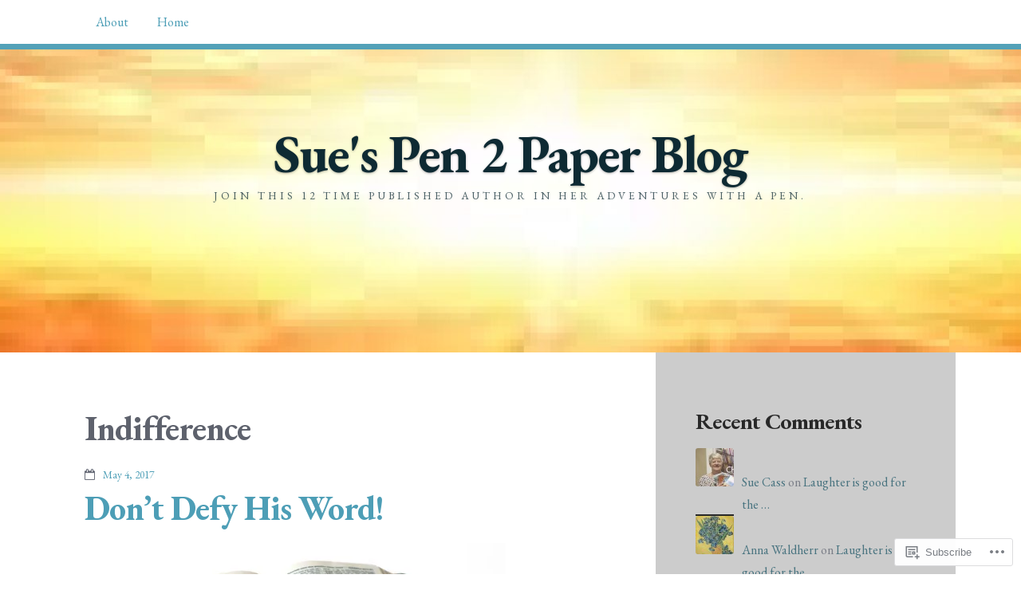

--- FILE ---
content_type: text/html; charset=UTF-8
request_url: https://suespen2paper.com/tag/indifference/
body_size: 27123
content:
<!DOCTYPE html>
<html lang="en">
<head>
<meta charset="UTF-8">
<meta name="viewport" content="width=device-width">
<title>Indifference | Sue&#039;s Pen 2 Paper Blog</title>
<link rel="profile" href="http://gmpg.org/xfn/11">
<link rel="pingback" href="https://suespen2paper.com/xmlrpc.php">

<script type="text/javascript">
  WebFontConfig = {"google":{"families":["EB+Garamond:r,i,b,bi:latin,latin-ext"]},"api_url":"https:\/\/fonts-api.wp.com\/css"};
  (function() {
    var wf = document.createElement('script');
    wf.src = '/wp-content/plugins/custom-fonts/js/webfont.js';
    wf.type = 'text/javascript';
    wf.async = 'true';
    var s = document.getElementsByTagName('script')[0];
    s.parentNode.insertBefore(wf, s);
	})();
</script><style id="jetpack-custom-fonts-css">.wf-active body, .wf-active button, .wf-active input, .wf-active select, .wf-active textarea{font-family:"EB Garamond",serif}.wf-active body, .wf-active button, .wf-active input, .wf-active select, .wf-active textarea{font-family:"EB Garamond",serif}.wf-active span.ampersand{font-family:"EB Garamond",serif}.wf-active code, .wf-active kbd, .wf-active tt, .wf-active var{font-family:"EB Garamond",serif}</style>
<meta name='robots' content='max-image-preview:large' />

<!-- Async WordPress.com Remote Login -->
<script id="wpcom_remote_login_js">
var wpcom_remote_login_extra_auth = '';
function wpcom_remote_login_remove_dom_node_id( element_id ) {
	var dom_node = document.getElementById( element_id );
	if ( dom_node ) { dom_node.parentNode.removeChild( dom_node ); }
}
function wpcom_remote_login_remove_dom_node_classes( class_name ) {
	var dom_nodes = document.querySelectorAll( '.' + class_name );
	for ( var i = 0; i < dom_nodes.length; i++ ) {
		dom_nodes[ i ].parentNode.removeChild( dom_nodes[ i ] );
	}
}
function wpcom_remote_login_final_cleanup() {
	wpcom_remote_login_remove_dom_node_classes( "wpcom_remote_login_msg" );
	wpcom_remote_login_remove_dom_node_id( "wpcom_remote_login_key" );
	wpcom_remote_login_remove_dom_node_id( "wpcom_remote_login_validate" );
	wpcom_remote_login_remove_dom_node_id( "wpcom_remote_login_js" );
	wpcom_remote_login_remove_dom_node_id( "wpcom_request_access_iframe" );
	wpcom_remote_login_remove_dom_node_id( "wpcom_request_access_styles" );
}

// Watch for messages back from the remote login
window.addEventListener( "message", function( e ) {
	if ( e.origin === "https://r-login.wordpress.com" ) {
		var data = {};
		try {
			data = JSON.parse( e.data );
		} catch( e ) {
			wpcom_remote_login_final_cleanup();
			return;
		}

		if ( data.msg === 'LOGIN' ) {
			// Clean up the login check iframe
			wpcom_remote_login_remove_dom_node_id( "wpcom_remote_login_key" );

			var id_regex = new RegExp( /^[0-9]+$/ );
			var token_regex = new RegExp( /^.*|.*|.*$/ );
			if (
				token_regex.test( data.token )
				&& id_regex.test( data.wpcomid )
			) {
				// We have everything we need to ask for a login
				var script = document.createElement( "script" );
				script.setAttribute( "id", "wpcom_remote_login_validate" );
				script.src = '/remote-login.php?wpcom_remote_login=validate'
					+ '&wpcomid=' + data.wpcomid
					+ '&token=' + encodeURIComponent( data.token )
					+ '&host=' + window.location.protocol
					+ '//' + window.location.hostname
					+ '&postid=4639'
					+ '&is_singular=';
				document.body.appendChild( script );
			}

			return;
		}

		// Safari ITP, not logged in, so redirect
		if ( data.msg === 'LOGIN-REDIRECT' ) {
			window.location = 'https://wordpress.com/log-in?redirect_to=' + window.location.href;
			return;
		}

		// Safari ITP, storage access failed, remove the request
		if ( data.msg === 'LOGIN-REMOVE' ) {
			var css_zap = 'html { -webkit-transition: margin-top 1s; transition: margin-top 1s; } /* 9001 */ html { margin-top: 0 !important; } * html body { margin-top: 0 !important; } @media screen and ( max-width: 782px ) { html { margin-top: 0 !important; } * html body { margin-top: 0 !important; } }';
			var style_zap = document.createElement( 'style' );
			style_zap.type = 'text/css';
			style_zap.appendChild( document.createTextNode( css_zap ) );
			document.body.appendChild( style_zap );

			var e = document.getElementById( 'wpcom_request_access_iframe' );
			e.parentNode.removeChild( e );

			document.cookie = 'wordpress_com_login_access=denied; path=/; max-age=31536000';

			return;
		}

		// Safari ITP
		if ( data.msg === 'REQUEST_ACCESS' ) {
			console.log( 'request access: safari' );

			// Check ITP iframe enable/disable knob
			if ( wpcom_remote_login_extra_auth !== 'safari_itp_iframe' ) {
				return;
			}

			// If we are in a "private window" there is no ITP.
			var private_window = false;
			try {
				var opendb = window.openDatabase( null, null, null, null );
			} catch( e ) {
				private_window = true;
			}

			if ( private_window ) {
				console.log( 'private window' );
				return;
			}

			var iframe = document.createElement( 'iframe' );
			iframe.id = 'wpcom_request_access_iframe';
			iframe.setAttribute( 'scrolling', 'no' );
			iframe.setAttribute( 'sandbox', 'allow-storage-access-by-user-activation allow-scripts allow-same-origin allow-top-navigation-by-user-activation' );
			iframe.src = 'https://r-login.wordpress.com/remote-login.php?wpcom_remote_login=request_access&origin=' + encodeURIComponent( data.origin ) + '&wpcomid=' + encodeURIComponent( data.wpcomid );

			var css = 'html { -webkit-transition: margin-top 1s; transition: margin-top 1s; } /* 9001 */ html { margin-top: 46px !important; } * html body { margin-top: 46px !important; } @media screen and ( max-width: 660px ) { html { margin-top: 71px !important; } * html body { margin-top: 71px !important; } #wpcom_request_access_iframe { display: block; height: 71px !important; } } #wpcom_request_access_iframe { border: 0px; height: 46px; position: fixed; top: 0; left: 0; width: 100%; min-width: 100%; z-index: 99999; background: #23282d; } ';

			var style = document.createElement( 'style' );
			style.type = 'text/css';
			style.id = 'wpcom_request_access_styles';
			style.appendChild( document.createTextNode( css ) );
			document.body.appendChild( style );

			document.body.appendChild( iframe );
		}

		if ( data.msg === 'DONE' ) {
			wpcom_remote_login_final_cleanup();
		}
	}
}, false );

// Inject the remote login iframe after the page has had a chance to load
// more critical resources
window.addEventListener( "DOMContentLoaded", function( e ) {
	var iframe = document.createElement( "iframe" );
	iframe.style.display = "none";
	iframe.setAttribute( "scrolling", "no" );
	iframe.setAttribute( "id", "wpcom_remote_login_key" );
	iframe.src = "https://r-login.wordpress.com/remote-login.php"
		+ "?wpcom_remote_login=key"
		+ "&origin=aHR0cHM6Ly9zdWVzcGVuMnBhcGVyLmNvbQ%3D%3D"
		+ "&wpcomid=62340396"
		+ "&time=" + Math.floor( Date.now() / 1000 );
	document.body.appendChild( iframe );
}, false );
</script>
<link rel='dns-prefetch' href='//s0.wp.com' />
<link rel='dns-prefetch' href='//fonts-api.wp.com' />
<link rel="alternate" type="application/rss+xml" title="Sue&#039;s Pen 2 Paper Blog &raquo; Feed" href="https://suespen2paper.com/feed/" />
<link rel="alternate" type="application/rss+xml" title="Sue&#039;s Pen 2 Paper Blog &raquo; Comments Feed" href="https://suespen2paper.com/comments/feed/" />
<link rel="alternate" type="application/rss+xml" title="Sue&#039;s Pen 2 Paper Blog &raquo; Indifference Tag Feed" href="https://suespen2paper.com/tag/indifference/feed/" />
	<script type="text/javascript">
		/* <![CDATA[ */
		function addLoadEvent(func) {
			var oldonload = window.onload;
			if (typeof window.onload != 'function') {
				window.onload = func;
			} else {
				window.onload = function () {
					oldonload();
					func();
				}
			}
		}
		/* ]]> */
	</script>
	<style id='wp-emoji-styles-inline-css'>

	img.wp-smiley, img.emoji {
		display: inline !important;
		border: none !important;
		box-shadow: none !important;
		height: 1em !important;
		width: 1em !important;
		margin: 0 0.07em !important;
		vertical-align: -0.1em !important;
		background: none !important;
		padding: 0 !important;
	}
/*# sourceURL=wp-emoji-styles-inline-css */
</style>
<link crossorigin='anonymous' rel='stylesheet' id='all-css-2-1' href='/wp-content/plugins/gutenberg-core/v22.2.0/build/styles/block-library/style.css?m=1764855221i&cssminify=yes' type='text/css' media='all' />
<style id='wp-block-library-inline-css'>
.has-text-align-justify {
	text-align:justify;
}
.has-text-align-justify{text-align:justify;}

/*# sourceURL=wp-block-library-inline-css */
</style><style id='global-styles-inline-css'>
:root{--wp--preset--aspect-ratio--square: 1;--wp--preset--aspect-ratio--4-3: 4/3;--wp--preset--aspect-ratio--3-4: 3/4;--wp--preset--aspect-ratio--3-2: 3/2;--wp--preset--aspect-ratio--2-3: 2/3;--wp--preset--aspect-ratio--16-9: 16/9;--wp--preset--aspect-ratio--9-16: 9/16;--wp--preset--color--black: #000000;--wp--preset--color--cyan-bluish-gray: #abb8c3;--wp--preset--color--white: #ffffff;--wp--preset--color--pale-pink: #f78da7;--wp--preset--color--vivid-red: #cf2e2e;--wp--preset--color--luminous-vivid-orange: #ff6900;--wp--preset--color--luminous-vivid-amber: #fcb900;--wp--preset--color--light-green-cyan: #7bdcb5;--wp--preset--color--vivid-green-cyan: #00d084;--wp--preset--color--pale-cyan-blue: #8ed1fc;--wp--preset--color--vivid-cyan-blue: #0693e3;--wp--preset--color--vivid-purple: #9b51e0;--wp--preset--gradient--vivid-cyan-blue-to-vivid-purple: linear-gradient(135deg,rgb(6,147,227) 0%,rgb(155,81,224) 100%);--wp--preset--gradient--light-green-cyan-to-vivid-green-cyan: linear-gradient(135deg,rgb(122,220,180) 0%,rgb(0,208,130) 100%);--wp--preset--gradient--luminous-vivid-amber-to-luminous-vivid-orange: linear-gradient(135deg,rgb(252,185,0) 0%,rgb(255,105,0) 100%);--wp--preset--gradient--luminous-vivid-orange-to-vivid-red: linear-gradient(135deg,rgb(255,105,0) 0%,rgb(207,46,46) 100%);--wp--preset--gradient--very-light-gray-to-cyan-bluish-gray: linear-gradient(135deg,rgb(238,238,238) 0%,rgb(169,184,195) 100%);--wp--preset--gradient--cool-to-warm-spectrum: linear-gradient(135deg,rgb(74,234,220) 0%,rgb(151,120,209) 20%,rgb(207,42,186) 40%,rgb(238,44,130) 60%,rgb(251,105,98) 80%,rgb(254,248,76) 100%);--wp--preset--gradient--blush-light-purple: linear-gradient(135deg,rgb(255,206,236) 0%,rgb(152,150,240) 100%);--wp--preset--gradient--blush-bordeaux: linear-gradient(135deg,rgb(254,205,165) 0%,rgb(254,45,45) 50%,rgb(107,0,62) 100%);--wp--preset--gradient--luminous-dusk: linear-gradient(135deg,rgb(255,203,112) 0%,rgb(199,81,192) 50%,rgb(65,88,208) 100%);--wp--preset--gradient--pale-ocean: linear-gradient(135deg,rgb(255,245,203) 0%,rgb(182,227,212) 50%,rgb(51,167,181) 100%);--wp--preset--gradient--electric-grass: linear-gradient(135deg,rgb(202,248,128) 0%,rgb(113,206,126) 100%);--wp--preset--gradient--midnight: linear-gradient(135deg,rgb(2,3,129) 0%,rgb(40,116,252) 100%);--wp--preset--font-size--small: 13px;--wp--preset--font-size--medium: 20px;--wp--preset--font-size--large: 36px;--wp--preset--font-size--x-large: 42px;--wp--preset--font-family--albert-sans: 'Albert Sans', sans-serif;--wp--preset--font-family--alegreya: Alegreya, serif;--wp--preset--font-family--arvo: Arvo, serif;--wp--preset--font-family--bodoni-moda: 'Bodoni Moda', serif;--wp--preset--font-family--bricolage-grotesque: 'Bricolage Grotesque', sans-serif;--wp--preset--font-family--cabin: Cabin, sans-serif;--wp--preset--font-family--chivo: Chivo, sans-serif;--wp--preset--font-family--commissioner: Commissioner, sans-serif;--wp--preset--font-family--cormorant: Cormorant, serif;--wp--preset--font-family--courier-prime: 'Courier Prime', monospace;--wp--preset--font-family--crimson-pro: 'Crimson Pro', serif;--wp--preset--font-family--dm-mono: 'DM Mono', monospace;--wp--preset--font-family--dm-sans: 'DM Sans', sans-serif;--wp--preset--font-family--dm-serif-display: 'DM Serif Display', serif;--wp--preset--font-family--domine: Domine, serif;--wp--preset--font-family--eb-garamond: 'EB Garamond', serif;--wp--preset--font-family--epilogue: Epilogue, sans-serif;--wp--preset--font-family--fahkwang: Fahkwang, sans-serif;--wp--preset--font-family--figtree: Figtree, sans-serif;--wp--preset--font-family--fira-sans: 'Fira Sans', sans-serif;--wp--preset--font-family--fjalla-one: 'Fjalla One', sans-serif;--wp--preset--font-family--fraunces: Fraunces, serif;--wp--preset--font-family--gabarito: Gabarito, system-ui;--wp--preset--font-family--ibm-plex-mono: 'IBM Plex Mono', monospace;--wp--preset--font-family--ibm-plex-sans: 'IBM Plex Sans', sans-serif;--wp--preset--font-family--ibarra-real-nova: 'Ibarra Real Nova', serif;--wp--preset--font-family--instrument-serif: 'Instrument Serif', serif;--wp--preset--font-family--inter: Inter, sans-serif;--wp--preset--font-family--josefin-sans: 'Josefin Sans', sans-serif;--wp--preset--font-family--jost: Jost, sans-serif;--wp--preset--font-family--libre-baskerville: 'Libre Baskerville', serif;--wp--preset--font-family--libre-franklin: 'Libre Franklin', sans-serif;--wp--preset--font-family--literata: Literata, serif;--wp--preset--font-family--lora: Lora, serif;--wp--preset--font-family--merriweather: Merriweather, serif;--wp--preset--font-family--montserrat: Montserrat, sans-serif;--wp--preset--font-family--newsreader: Newsreader, serif;--wp--preset--font-family--noto-sans-mono: 'Noto Sans Mono', sans-serif;--wp--preset--font-family--nunito: Nunito, sans-serif;--wp--preset--font-family--open-sans: 'Open Sans', sans-serif;--wp--preset--font-family--overpass: Overpass, sans-serif;--wp--preset--font-family--pt-serif: 'PT Serif', serif;--wp--preset--font-family--petrona: Petrona, serif;--wp--preset--font-family--piazzolla: Piazzolla, serif;--wp--preset--font-family--playfair-display: 'Playfair Display', serif;--wp--preset--font-family--plus-jakarta-sans: 'Plus Jakarta Sans', sans-serif;--wp--preset--font-family--poppins: Poppins, sans-serif;--wp--preset--font-family--raleway: Raleway, sans-serif;--wp--preset--font-family--roboto: Roboto, sans-serif;--wp--preset--font-family--roboto-slab: 'Roboto Slab', serif;--wp--preset--font-family--rubik: Rubik, sans-serif;--wp--preset--font-family--rufina: Rufina, serif;--wp--preset--font-family--sora: Sora, sans-serif;--wp--preset--font-family--source-sans-3: 'Source Sans 3', sans-serif;--wp--preset--font-family--source-serif-4: 'Source Serif 4', serif;--wp--preset--font-family--space-mono: 'Space Mono', monospace;--wp--preset--font-family--syne: Syne, sans-serif;--wp--preset--font-family--texturina: Texturina, serif;--wp--preset--font-family--urbanist: Urbanist, sans-serif;--wp--preset--font-family--work-sans: 'Work Sans', sans-serif;--wp--preset--spacing--20: 0.44rem;--wp--preset--spacing--30: 0.67rem;--wp--preset--spacing--40: 1rem;--wp--preset--spacing--50: 1.5rem;--wp--preset--spacing--60: 2.25rem;--wp--preset--spacing--70: 3.38rem;--wp--preset--spacing--80: 5.06rem;--wp--preset--shadow--natural: 6px 6px 9px rgba(0, 0, 0, 0.2);--wp--preset--shadow--deep: 12px 12px 50px rgba(0, 0, 0, 0.4);--wp--preset--shadow--sharp: 6px 6px 0px rgba(0, 0, 0, 0.2);--wp--preset--shadow--outlined: 6px 6px 0px -3px rgb(255, 255, 255), 6px 6px rgb(0, 0, 0);--wp--preset--shadow--crisp: 6px 6px 0px rgb(0, 0, 0);}:where(.is-layout-flex){gap: 0.5em;}:where(.is-layout-grid){gap: 0.5em;}body .is-layout-flex{display: flex;}.is-layout-flex{flex-wrap: wrap;align-items: center;}.is-layout-flex > :is(*, div){margin: 0;}body .is-layout-grid{display: grid;}.is-layout-grid > :is(*, div){margin: 0;}:where(.wp-block-columns.is-layout-flex){gap: 2em;}:where(.wp-block-columns.is-layout-grid){gap: 2em;}:where(.wp-block-post-template.is-layout-flex){gap: 1.25em;}:where(.wp-block-post-template.is-layout-grid){gap: 1.25em;}.has-black-color{color: var(--wp--preset--color--black) !important;}.has-cyan-bluish-gray-color{color: var(--wp--preset--color--cyan-bluish-gray) !important;}.has-white-color{color: var(--wp--preset--color--white) !important;}.has-pale-pink-color{color: var(--wp--preset--color--pale-pink) !important;}.has-vivid-red-color{color: var(--wp--preset--color--vivid-red) !important;}.has-luminous-vivid-orange-color{color: var(--wp--preset--color--luminous-vivid-orange) !important;}.has-luminous-vivid-amber-color{color: var(--wp--preset--color--luminous-vivid-amber) !important;}.has-light-green-cyan-color{color: var(--wp--preset--color--light-green-cyan) !important;}.has-vivid-green-cyan-color{color: var(--wp--preset--color--vivid-green-cyan) !important;}.has-pale-cyan-blue-color{color: var(--wp--preset--color--pale-cyan-blue) !important;}.has-vivid-cyan-blue-color{color: var(--wp--preset--color--vivid-cyan-blue) !important;}.has-vivid-purple-color{color: var(--wp--preset--color--vivid-purple) !important;}.has-black-background-color{background-color: var(--wp--preset--color--black) !important;}.has-cyan-bluish-gray-background-color{background-color: var(--wp--preset--color--cyan-bluish-gray) !important;}.has-white-background-color{background-color: var(--wp--preset--color--white) !important;}.has-pale-pink-background-color{background-color: var(--wp--preset--color--pale-pink) !important;}.has-vivid-red-background-color{background-color: var(--wp--preset--color--vivid-red) !important;}.has-luminous-vivid-orange-background-color{background-color: var(--wp--preset--color--luminous-vivid-orange) !important;}.has-luminous-vivid-amber-background-color{background-color: var(--wp--preset--color--luminous-vivid-amber) !important;}.has-light-green-cyan-background-color{background-color: var(--wp--preset--color--light-green-cyan) !important;}.has-vivid-green-cyan-background-color{background-color: var(--wp--preset--color--vivid-green-cyan) !important;}.has-pale-cyan-blue-background-color{background-color: var(--wp--preset--color--pale-cyan-blue) !important;}.has-vivid-cyan-blue-background-color{background-color: var(--wp--preset--color--vivid-cyan-blue) !important;}.has-vivid-purple-background-color{background-color: var(--wp--preset--color--vivid-purple) !important;}.has-black-border-color{border-color: var(--wp--preset--color--black) !important;}.has-cyan-bluish-gray-border-color{border-color: var(--wp--preset--color--cyan-bluish-gray) !important;}.has-white-border-color{border-color: var(--wp--preset--color--white) !important;}.has-pale-pink-border-color{border-color: var(--wp--preset--color--pale-pink) !important;}.has-vivid-red-border-color{border-color: var(--wp--preset--color--vivid-red) !important;}.has-luminous-vivid-orange-border-color{border-color: var(--wp--preset--color--luminous-vivid-orange) !important;}.has-luminous-vivid-amber-border-color{border-color: var(--wp--preset--color--luminous-vivid-amber) !important;}.has-light-green-cyan-border-color{border-color: var(--wp--preset--color--light-green-cyan) !important;}.has-vivid-green-cyan-border-color{border-color: var(--wp--preset--color--vivid-green-cyan) !important;}.has-pale-cyan-blue-border-color{border-color: var(--wp--preset--color--pale-cyan-blue) !important;}.has-vivid-cyan-blue-border-color{border-color: var(--wp--preset--color--vivid-cyan-blue) !important;}.has-vivid-purple-border-color{border-color: var(--wp--preset--color--vivid-purple) !important;}.has-vivid-cyan-blue-to-vivid-purple-gradient-background{background: var(--wp--preset--gradient--vivid-cyan-blue-to-vivid-purple) !important;}.has-light-green-cyan-to-vivid-green-cyan-gradient-background{background: var(--wp--preset--gradient--light-green-cyan-to-vivid-green-cyan) !important;}.has-luminous-vivid-amber-to-luminous-vivid-orange-gradient-background{background: var(--wp--preset--gradient--luminous-vivid-amber-to-luminous-vivid-orange) !important;}.has-luminous-vivid-orange-to-vivid-red-gradient-background{background: var(--wp--preset--gradient--luminous-vivid-orange-to-vivid-red) !important;}.has-very-light-gray-to-cyan-bluish-gray-gradient-background{background: var(--wp--preset--gradient--very-light-gray-to-cyan-bluish-gray) !important;}.has-cool-to-warm-spectrum-gradient-background{background: var(--wp--preset--gradient--cool-to-warm-spectrum) !important;}.has-blush-light-purple-gradient-background{background: var(--wp--preset--gradient--blush-light-purple) !important;}.has-blush-bordeaux-gradient-background{background: var(--wp--preset--gradient--blush-bordeaux) !important;}.has-luminous-dusk-gradient-background{background: var(--wp--preset--gradient--luminous-dusk) !important;}.has-pale-ocean-gradient-background{background: var(--wp--preset--gradient--pale-ocean) !important;}.has-electric-grass-gradient-background{background: var(--wp--preset--gradient--electric-grass) !important;}.has-midnight-gradient-background{background: var(--wp--preset--gradient--midnight) !important;}.has-small-font-size{font-size: var(--wp--preset--font-size--small) !important;}.has-medium-font-size{font-size: var(--wp--preset--font-size--medium) !important;}.has-large-font-size{font-size: var(--wp--preset--font-size--large) !important;}.has-x-large-font-size{font-size: var(--wp--preset--font-size--x-large) !important;}.has-albert-sans-font-family{font-family: var(--wp--preset--font-family--albert-sans) !important;}.has-alegreya-font-family{font-family: var(--wp--preset--font-family--alegreya) !important;}.has-arvo-font-family{font-family: var(--wp--preset--font-family--arvo) !important;}.has-bodoni-moda-font-family{font-family: var(--wp--preset--font-family--bodoni-moda) !important;}.has-bricolage-grotesque-font-family{font-family: var(--wp--preset--font-family--bricolage-grotesque) !important;}.has-cabin-font-family{font-family: var(--wp--preset--font-family--cabin) !important;}.has-chivo-font-family{font-family: var(--wp--preset--font-family--chivo) !important;}.has-commissioner-font-family{font-family: var(--wp--preset--font-family--commissioner) !important;}.has-cormorant-font-family{font-family: var(--wp--preset--font-family--cormorant) !important;}.has-courier-prime-font-family{font-family: var(--wp--preset--font-family--courier-prime) !important;}.has-crimson-pro-font-family{font-family: var(--wp--preset--font-family--crimson-pro) !important;}.has-dm-mono-font-family{font-family: var(--wp--preset--font-family--dm-mono) !important;}.has-dm-sans-font-family{font-family: var(--wp--preset--font-family--dm-sans) !important;}.has-dm-serif-display-font-family{font-family: var(--wp--preset--font-family--dm-serif-display) !important;}.has-domine-font-family{font-family: var(--wp--preset--font-family--domine) !important;}.has-eb-garamond-font-family{font-family: var(--wp--preset--font-family--eb-garamond) !important;}.has-epilogue-font-family{font-family: var(--wp--preset--font-family--epilogue) !important;}.has-fahkwang-font-family{font-family: var(--wp--preset--font-family--fahkwang) !important;}.has-figtree-font-family{font-family: var(--wp--preset--font-family--figtree) !important;}.has-fira-sans-font-family{font-family: var(--wp--preset--font-family--fira-sans) !important;}.has-fjalla-one-font-family{font-family: var(--wp--preset--font-family--fjalla-one) !important;}.has-fraunces-font-family{font-family: var(--wp--preset--font-family--fraunces) !important;}.has-gabarito-font-family{font-family: var(--wp--preset--font-family--gabarito) !important;}.has-ibm-plex-mono-font-family{font-family: var(--wp--preset--font-family--ibm-plex-mono) !important;}.has-ibm-plex-sans-font-family{font-family: var(--wp--preset--font-family--ibm-plex-sans) !important;}.has-ibarra-real-nova-font-family{font-family: var(--wp--preset--font-family--ibarra-real-nova) !important;}.has-instrument-serif-font-family{font-family: var(--wp--preset--font-family--instrument-serif) !important;}.has-inter-font-family{font-family: var(--wp--preset--font-family--inter) !important;}.has-josefin-sans-font-family{font-family: var(--wp--preset--font-family--josefin-sans) !important;}.has-jost-font-family{font-family: var(--wp--preset--font-family--jost) !important;}.has-libre-baskerville-font-family{font-family: var(--wp--preset--font-family--libre-baskerville) !important;}.has-libre-franklin-font-family{font-family: var(--wp--preset--font-family--libre-franklin) !important;}.has-literata-font-family{font-family: var(--wp--preset--font-family--literata) !important;}.has-lora-font-family{font-family: var(--wp--preset--font-family--lora) !important;}.has-merriweather-font-family{font-family: var(--wp--preset--font-family--merriweather) !important;}.has-montserrat-font-family{font-family: var(--wp--preset--font-family--montserrat) !important;}.has-newsreader-font-family{font-family: var(--wp--preset--font-family--newsreader) !important;}.has-noto-sans-mono-font-family{font-family: var(--wp--preset--font-family--noto-sans-mono) !important;}.has-nunito-font-family{font-family: var(--wp--preset--font-family--nunito) !important;}.has-open-sans-font-family{font-family: var(--wp--preset--font-family--open-sans) !important;}.has-overpass-font-family{font-family: var(--wp--preset--font-family--overpass) !important;}.has-pt-serif-font-family{font-family: var(--wp--preset--font-family--pt-serif) !important;}.has-petrona-font-family{font-family: var(--wp--preset--font-family--petrona) !important;}.has-piazzolla-font-family{font-family: var(--wp--preset--font-family--piazzolla) !important;}.has-playfair-display-font-family{font-family: var(--wp--preset--font-family--playfair-display) !important;}.has-plus-jakarta-sans-font-family{font-family: var(--wp--preset--font-family--plus-jakarta-sans) !important;}.has-poppins-font-family{font-family: var(--wp--preset--font-family--poppins) !important;}.has-raleway-font-family{font-family: var(--wp--preset--font-family--raleway) !important;}.has-roboto-font-family{font-family: var(--wp--preset--font-family--roboto) !important;}.has-roboto-slab-font-family{font-family: var(--wp--preset--font-family--roboto-slab) !important;}.has-rubik-font-family{font-family: var(--wp--preset--font-family--rubik) !important;}.has-rufina-font-family{font-family: var(--wp--preset--font-family--rufina) !important;}.has-sora-font-family{font-family: var(--wp--preset--font-family--sora) !important;}.has-source-sans-3-font-family{font-family: var(--wp--preset--font-family--source-sans-3) !important;}.has-source-serif-4-font-family{font-family: var(--wp--preset--font-family--source-serif-4) !important;}.has-space-mono-font-family{font-family: var(--wp--preset--font-family--space-mono) !important;}.has-syne-font-family{font-family: var(--wp--preset--font-family--syne) !important;}.has-texturina-font-family{font-family: var(--wp--preset--font-family--texturina) !important;}.has-urbanist-font-family{font-family: var(--wp--preset--font-family--urbanist) !important;}.has-work-sans-font-family{font-family: var(--wp--preset--font-family--work-sans) !important;}
/*# sourceURL=global-styles-inline-css */
</style>

<style id='classic-theme-styles-inline-css'>
/*! This file is auto-generated */
.wp-block-button__link{color:#fff;background-color:#32373c;border-radius:9999px;box-shadow:none;text-decoration:none;padding:calc(.667em + 2px) calc(1.333em + 2px);font-size:1.125em}.wp-block-file__button{background:#32373c;color:#fff;text-decoration:none}
/*# sourceURL=/wp-includes/css/classic-themes.min.css */
</style>
<link crossorigin='anonymous' rel='stylesheet' id='all-css-4-1' href='/_static/??-eJx9j10KwjAQhC/kZklb/HkQz2KSpY0maehurN7eiFgFoS/LMsw3w+CcwY5JKAnmUHqfGO1owmivjI3Se6WBfcyBYKKb6tB5lsUBLI9AyjJv8CcoFvhmTVT1mM/yckRy/kyBYrWtYbN3PUnF+fOD0H0dybUGjMkTMUO90ZcIMtQu/uPeMuZicPD9MPvkcNlyike96/T20LZtc3kCIUlrBQ==&cssminify=yes' type='text/css' media='all' />
<link rel='stylesheet' id='highwind-webfont-css' href='https://fonts-api.wp.com/css?family=Open+Sans%3A400italic%2C400%2C600%2C700&#038;ver=6.9-RC2-61304' media='all' />
<link crossorigin='anonymous' rel='stylesheet' id='all-css-6-1' href='/wp-content/themes/pub/highwind/inc/style-wpcom.css?m=1382090370i&cssminify=yes' type='text/css' media='all' />
<style id='jetpack_facebook_likebox-inline-css'>
.widget_facebook_likebox {
	overflow: hidden;
}

/*# sourceURL=/wp-content/mu-plugins/jetpack-plugin/sun/modules/widgets/facebook-likebox/style.css */
</style>
<link crossorigin='anonymous' rel='stylesheet' id='all-css-8-1' href='/_static/??-eJzTLy/QTc7PK0nNK9HPLdUtyClNz8wr1i9KTcrJTwcy0/WTi5G5ekCujj52Temp+bo5+cmJJZn5eSgc3bScxMwikFb7XFtDE1NLExMLc0OTLACohS2q&cssminify=yes' type='text/css' media='all' />
<link crossorigin='anonymous' rel='stylesheet' id='print-css-9-1' href='/wp-content/mu-plugins/global-print/global-print.css?m=1465851035i&cssminify=yes' type='text/css' media='print' />
<style id='jetpack-global-styles-frontend-style-inline-css'>
:root { --font-headings: unset; --font-base: unset; --font-headings-default: -apple-system,BlinkMacSystemFont,"Segoe UI",Roboto,Oxygen-Sans,Ubuntu,Cantarell,"Helvetica Neue",sans-serif; --font-base-default: -apple-system,BlinkMacSystemFont,"Segoe UI",Roboto,Oxygen-Sans,Ubuntu,Cantarell,"Helvetica Neue",sans-serif;}
/*# sourceURL=jetpack-global-styles-frontend-style-inline-css */
</style>
<link crossorigin='anonymous' rel='stylesheet' id='all-css-12-1' href='/wp-content/themes/h4/global.css?m=1420737423i&cssminify=yes' type='text/css' media='all' />
<script type="text/javascript" id="wpcom-actionbar-placeholder-js-extra">
/* <![CDATA[ */
var actionbardata = {"siteID":"62340396","postID":"0","siteURL":"https://suespen2paper.com","xhrURL":"https://suespen2paper.com/wp-admin/admin-ajax.php","nonce":"783c986058","isLoggedIn":"","statusMessage":"","subsEmailDefault":"instantly","proxyScriptUrl":"https://s0.wp.com/wp-content/js/wpcom-proxy-request.js?m=1513050504i&amp;ver=20211021","i18n":{"followedText":"New posts from this site will now appear in your \u003Ca href=\"https://wordpress.com/reader\"\u003EReader\u003C/a\u003E","foldBar":"Collapse this bar","unfoldBar":"Expand this bar","shortLinkCopied":"Shortlink copied to clipboard."}};
//# sourceURL=wpcom-actionbar-placeholder-js-extra
/* ]]> */
</script>
<script type="text/javascript" id="jetpack-mu-wpcom-settings-js-before">
/* <![CDATA[ */
var JETPACK_MU_WPCOM_SETTINGS = {"assetsUrl":"https://s0.wp.com/wp-content/mu-plugins/jetpack-mu-wpcom-plugin/sun/jetpack_vendor/automattic/jetpack-mu-wpcom/src/build/"};
//# sourceURL=jetpack-mu-wpcom-settings-js-before
/* ]]> */
</script>
<script crossorigin='anonymous' type='text/javascript'  src='/_static/??-eJzTLy/QTc7PK0nNK9HPKtYvyinRLSjKr6jUyyrW0QfKZeYl55SmpBaDJLMKS1OLKqGUXm5mHkFFurmZ6UWJJalQxfa5tobmRgamxgZmFpZZACbyLJI='></script>
<script type="text/javascript" id="rlt-proxy-js-after">
/* <![CDATA[ */
	rltInitialize( {"token":null,"iframeOrigins":["https:\/\/widgets.wp.com"]} );
//# sourceURL=rlt-proxy-js-after
/* ]]> */
</script>
<link rel="EditURI" type="application/rsd+xml" title="RSD" href="https://pen2paperblog.wordpress.com/xmlrpc.php?rsd" />
<meta name="generator" content="WordPress.com" />

<!-- Jetpack Open Graph Tags -->
<meta property="og:type" content="website" />
<meta property="og:title" content="Indifference &#8211; Sue&#039;s Pen 2 Paper Blog" />
<meta property="og:url" content="https://suespen2paper.com/tag/indifference/" />
<meta property="og:site_name" content="Sue&#039;s Pen 2 Paper Blog" />
<meta property="og:image" content="https://secure.gravatar.com/blavatar/09954901a93897e7304ffe34ed0defc3bd1717447788e6ce53359734a071e85a?s=200&#038;ts=1768013979" />
<meta property="og:image:width" content="200" />
<meta property="og:image:height" content="200" />
<meta property="og:image:alt" content="" />
<meta property="og:locale" content="en_US" />
<meta name="twitter:creator" content="@SueC" />
<meta name="twitter:site" content="@SueC" />

<!-- End Jetpack Open Graph Tags -->
<link rel="shortcut icon" type="image/x-icon" href="https://secure.gravatar.com/blavatar/09954901a93897e7304ffe34ed0defc3bd1717447788e6ce53359734a071e85a?s=32" sizes="16x16" />
<link rel="icon" type="image/x-icon" href="https://secure.gravatar.com/blavatar/09954901a93897e7304ffe34ed0defc3bd1717447788e6ce53359734a071e85a?s=32" sizes="16x16" />
<link rel="apple-touch-icon" href="https://secure.gravatar.com/blavatar/09954901a93897e7304ffe34ed0defc3bd1717447788e6ce53359734a071e85a?s=114" />
<link rel='openid.server' href='https://suespen2paper.com/?openidserver=1' />
<link rel='openid.delegate' href='https://suespen2paper.com/' />
<link rel="search" type="application/opensearchdescription+xml" href="https://suespen2paper.com/osd.xml" title="Sue&#039;s Pen 2 Paper Blog" />
<link rel="search" type="application/opensearchdescription+xml" href="https://s1.wp.com/opensearch.xml" title="WordPress.com" />
<meta name="theme-color" content="#ffffff" />
<style type="text/css">.recentcomments a{display:inline !important;padding:0 !important;margin:0 !important;}</style>		<style type="text/css">
			.recentcomments a {
				display: inline !important;
				padding: 0 !important;
				margin: 0 !important;
			}

			table.recentcommentsavatartop img.avatar, table.recentcommentsavatarend img.avatar {
				border: 0px;
				margin: 0;
			}

			table.recentcommentsavatartop a, table.recentcommentsavatarend a {
				border: 0px !important;
				background-color: transparent !important;
			}

			td.recentcommentsavatarend, td.recentcommentsavatartop {
				padding: 0px 0px 1px 0px;
				margin: 0px;
			}

			td.recentcommentstextend {
				border: none !important;
				padding: 0px 0px 2px 10px;
			}

			.rtl td.recentcommentstextend {
				padding: 0px 10px 2px 0px;
			}

			td.recentcommentstexttop {
				border: none;
				padding: 0px 0px 0px 10px;
			}

			.rtl td.recentcommentstexttop {
				padding: 0px 10px 0px 0px;
			}
		</style>
		<meta name="description" content="Posts about Indifference written by Sue Cass" />
	<style type="text/css">
	
		.header {
			background-image: url(https://suespen2paper.com/wp-content/uploads/2019/03/cropped-imagescaufd6ev.jpg);
		}

		.site-title,
		.site-description {
			color: #ffffff;
		}
		</style>
	<style type="text/css" id="custom-background-css">
body.custom-background { background-color: #ffffff; }
</style>
	<style type="text/css" id="custom-colors-css">	#secondary .widget-area{
		padding-right: 3.157rem;
	}
	#secondary {
		-webkit-box-shadow: none;
		box-shadow: none;
	}

	.comments .comment-author .comment-meta a {
	    filter: alpha(opacity=50);
	    -moz-opacity: 0.5;
	    -khtml-opacity: 0.5;
	    opacity: 0.5;
	}
body,
		button,
		input,
		select,
		.main-nav { background-color: #ffffff;}
#secondary,
		.footer { background-color: #CCCCCC;}
input[type="checkbox"]:before,
		input[type="checkbox"]:checked:before { color: #ffffff;}
.comments .comment-content:after { border-bottom-color: #ffffff;}
code,
		pre,
		textarea { color: #FFFFFF;}
input[type="submit"],
		input[type="button"],
		.navigation-post a,
		.navigation-paging a,
		.button { color: #161616;}
.wp-caption { border-color: #7F7F7F;}
.main-nav { border-color: #53a1b8;}
 .main-nav ul.menu > li.current-menu-item > a:before { border-bottom-color: #53a1b8;}
.infinite-loader { color: #53a1b8;}
#infinite-handle span { background-color: #53a1b8;}
.site-title, 
		.site-intro,
		.site-description { color: #0E2A33;}
a img,
		hr,
		pre code,
		input[type="text"],
		input[type="password"],
		input[type="email"],
		input[type="search"],
		input.input-text,
		textarea,
		input[type="submit"],
		.button,
		input[type="button"],
		.navigation-post a,
		.navigation-paging a, 
		.more-link,
		.comments .bypostauthor .comment-content:before,
		form.searchform input#searchsubmit,
		#infinite-handle span { border-color: #000000;}
html,body,div,span,applet,object,iframe,h1,h2,h3,h4,h5,h6,p,blockquote,pre,a,abbr,acronym,address,big,cite,code,del,dfn,em,font,ins,kbd,q,s,samp,small,strike,strong,sub,sup,tt,var,dl,dt,dd,ol,ul,li,fieldset,form,label,legend,table,caption,tbody,tfoot,thead,tr,th,td { border-color: #000000;}
.main-nav { border-right-color: #000000;}
.main-nav ul.menu ul li:hover > a,
		.main-nav ul.menu ul li.current-menu-item > a,
		.main-nav ul.menu ul li > a:hover { background-color: #000000;}
#secondary h1,
		#secondary h2,
		#secondary h3,
		#secondary h4,
		#secondary h5,
		#secondary h6 { color: #000000;}
table tr th,
		table tr td { border-bottom-color: #000000;}
.main-nav ul.menu > li:hover > a,
		.main-nav ul.menu > li > a:hover,
		.main-nav ul.menu ul a { color: #000000;}
.main-nav ul.menu ul li:hover > a,
		.main-nav ul.menu ul a:hover { color: #5B5B5B;}
code,
		pre,
		input[type="text"],
		input[type="password"],
		input[type="email"],
		input[type="search"],
		input.input-text,
		textarea, 
		.more-link { background-color: #000000;}
input[type="text"],
		input[type="password"],
		input[type="email"],
		input[type="search"],
		input.input-text,
		textarea, 
		.more-link { color: #C4C4C4;}
::-webkit-input-placeholder { color: #C4C4C4;}
:-moz-placeholder { color: #C4C4C4;}
::-moz-placeholder { color: #C4C4C4;}
:-ms-input-placeholder { color: #C4C4C4;}
input[type="submit"],
		.button,
		input[type="button"],
		.navigation-post a,
		.navigation-paging a,
		#infinite-handle span,
		.header,
		.main-nav ul.menu ul,
		.main-nav ul.menu > li:hover > a,
		.main-nav ul.menu > li > a:hover { background-color: #53a1b8;}
.main-nav ul.menu > li.current-menu-item > a:before,
			.infinite-loader { color: #53a1b8;}
h1 a, h2 a, h3 a, h4 a, h5 a, h6 a { color: #4D9EB6;}
a { color: #4D9EB6;}
#secondary a { color: #2A5F6E;}
hr,
		input[type="radio"], 
		input[type="checkbox"] { background-color: #666a76;}
body { color: #666A76;}
body, 
		button, 
		input,
		select,
		textarea,
		input[type="text"],
		input[type="password"],
		input[type="email"],
		input.input-text,
		textarea,
		form.contact-form label span,
		.entry-author:before,
		.format-aside .entry-format:before,
		.format-link .entry-format:before,
		.format-quote .entry-format:before,
		.format-status .entry-format:before,
		.format-image .entry-format:before,
		.format-video .entry-format:before,
		.format-audio .entry-format:before,
		#infinite-handle span button, 
		#infinite-handle span button:hover, 
		#infinite-handle span button:focus { color: #666A76;}
.post-title,
		.page-title,
		h1, h2, h3, h4, h5, h6, 
		.heading { color: #5E626D;}
</style>
<link crossorigin='anonymous' rel='stylesheet' id='all-css-0-3' href='/_static/??-eJydjtkKwjAQRX/IdogL6oP4KZJOhjLtZCGTUPr3VlzAF1Efz+VyODClBmMoFAr42iSpPQeFgUqyOD4YtAa4cEDoJOKooBMnyi2qruBrgY+uCimgzbEqyevzHH703YMqi1uwU8ycCsfl+0at5/BnaGEh1/RWhPL8iW7+sz+Z/W5zPJitWQ9XT4eB1Q==&cssminify=yes' type='text/css' media='all' />
</head>

<body class="archive tag tag-indifference tag-43791 custom-background wp-theme-pubhighwind customizer-styles-applied jetpack-reblog-enabled">
<div class="outer-wrap" id="top">

	<div class="inner-wrap">
		<header id="masthead" class="header content-wrapper" role="banner">
		<p class="toggle-container">
			<a href="#navigation" class="nav-toggle button">Skip to navigation</a>
		</p>
		<nav class="main-nav" id="navigation" role="navigation">
			<ul class="buttons">
				<li class="home"><a href="https://suespen2paper.com" class="nav-home button"><span>Home</span></a></li>
				<li class="close"><a href="#top" class="nav-close button"><span>Return to Content</span></a></li>
			</ul>
			<hr />
			<h2>Menu</h2>
			<div class="highwind-navigation"><ul id="menu-menu-1" class="menu"><li id="menu-item-2236" class="menu-item menu-item-type-post_type menu-item-object-page menu-item-2236"><a href="https://suespen2paper.com/about/">About</a></li>
<li id="menu-item-2235" class="menu-item menu-item-type-custom menu-item-object-custom menu-item-home menu-item-2235"><a href="https://suespen2paper.com/">Home</a></li>
</ul></div>
		</nav><!-- /.main-nav -->

		<div class="site-branding">
			<a href="https://suespen2paper.com/" title="Sue&#039;s Pen 2 Paper Blog" rel="home" class="site-intro">
							<h1 class="site-title">Sue&#039;s Pen 2 Paper Blog</h1>
			<h2 class="site-description">Join this 12 time published author in her adventures with a pen.</h2>
			</a>
		</div>
	</header><!-- #masthead -->
	<div class="content-wrapper">


	<section id="primary" class="content-area">
		<main id="main" class="site-main" role="main">

		
			<header class="page-header">
				<h1 class="page-title">
					Indifference				</h1>
							</header><!-- .page-header -->

						
				
<article id="post-4639" class="post-4639 post type-post status-publish format-standard hentry category-uncategorized tag-evil tag-faith tag-grace-of-god tag-his-majesty tag-his-wrath tag-ignorance tag-indifference tag-jerusalem tag-judgment tag-mercy tag-most-holy-one tag-repentance tag-salvation tag-unites-states">
		<header class="post-header">
		<div class="post-date">
			<a href="https://suespen2paper.com/2017/05/04/dont-defy-his-word/" title="Permalink to Don&#8217;t Defy His&nbsp;Word!" rel="bookmark">May 4, 2017</a>

			
					</div>

		<h1 class="post-title"><a href="https://suespen2paper.com/2017/05/04/dont-defy-his-word/" rel="bookmark">Don&#8217;t Defy His&nbsp;Word!</a></h1>
	</header><!-- .entry-header -->

		<div class="article-content">
		<p><a href="https://suespen2paper.com/wp-content/uploads/2015/04/bible.jpg"><img data-attachment-id="3205" data-permalink="https://suespen2paper.com/2015/04/23/bible-emergency-numbers/ob1/#main" data-orig-file="https://suespen2paper.com/wp-content/uploads/2015/04/bible.jpg" data-orig-size="2351,1574" data-comments-opened="1" data-image-meta="{&quot;aperture&quot;:&quot;5.6&quot;,&quot;credit&quot;:&quot;Lucian Tiut - Fotolia&quot;,&quot;camera&quot;:&quot;DSLR-A200&quot;,&quot;caption&quot;:&quot;SONY DSC&quot;,&quot;created_timestamp&quot;:&quot;1238771640&quot;,&quot;copyright&quot;:&quot;Lucian Tiut - Fotolia&quot;,&quot;focal_length&quot;:&quot;50&quot;,&quot;iso&quot;:&quot;200&quot;,&quot;shutter_speed&quot;:&quot;0.033333333333333&quot;,&quot;title&quot;:&quot;Open Book&quot;,&quot;orientation&quot;:&quot;1&quot;}" data-image-title="ob1" data-image-description="&lt;p&gt;SONY DSC&lt;/p&gt;
" data-image-caption="" data-medium-file="https://suespen2paper.com/wp-content/uploads/2015/04/bible.jpg?w=300" data-large-file="https://suespen2paper.com/wp-content/uploads/2015/04/bible.jpg?w=682" class="alignnone wp-image-3205" src="https://suespen2paper.com/wp-content/uploads/2015/04/bible.jpg?w=528&#038;h=354" alt="" width="528" height="354" srcset="https://suespen2paper.com/wp-content/uploads/2015/04/bible.jpg?w=300 300w, https://suespen2paper.com/wp-content/uploads/2015/04/bible.jpg?w=528 528w, https://suespen2paper.com/wp-content/uploads/2015/04/bible.jpg?w=1056 1056w, https://suespen2paper.com/wp-content/uploads/2015/04/bible.jpg?w=150 150w, https://suespen2paper.com/wp-content/uploads/2015/04/bible.jpg?w=768 768w, https://suespen2paper.com/wp-content/uploads/2015/04/bible.jpg?w=1024 1024w" sizes="(max-width: 528px) 100vw, 528px" /></a></p>
<p>&#8220;The grace of God, the Most Holy One, shall bring His wrath against those who defy His Word. The nations shall fall for His righteousness cries out across the land. Woe to those who come against My people. Woe to those who turn from My land to bring destruction against that which I have deemed to be holy.</p>
<p>Those who try Me in their indifference to My words shall fall as flies in a land of destruction. He who thinks his wisdom is great shall fall by the sword in his stupor of ignorance.</p>
<p>Be on guard you fools for His Majesty shall bring you down. Do not tread on waters with the vipers of all time, for you shall be devoured.</p>
<p>O&#8217; Jerusalem repent of your deeds. The judgment of all your people is fast approaching. Bring your kin, your children, to the cross of Jesus for your future is in peril by those who refuse to believe.</p>
<p>Stand fast My children for the Lord your God shall give you the desires of your hearts. Freedom shall ring and grace prevail for all who follow the King.</p>
<p>Be on alert My people of God for the forces of evil are on the hillsides. Time has come for armor to be placed in position of defense. Many shall perish, many shall hide. Those who hold fast in the faith in Him who created all shall rise in victory.</p>
<p>Stand tall My children for many shall woo you to places of no return. Evil abounds and the world is fallen into the decency of worldly ways. Peril and destruction shall soon be on the shores of the nations, for the people revolt against those who follow My decrees. Have mercy, forgive, and pray for their salvation.  Their ears are deaf, their eyes are blind, yet they swagger as though they are kings.</p>
<p>My anger shall flow like the rivers of time. Flowing into the seas of My wrath. For My wrath has been held in check by My mercy being poured out.</p>
<p>Take heed all ye who think your ways are not noticed. Your ways are despicable in My sight and forgiveness shall not come without repentance.</p>
<p>Rise up O&#8217; children of God, shout from the mountain tops, &#8216;HE IS ALIVE, HE IS COMING, REFORM YOUR WAYS OR FACE HIS WRATH.&#8217;</p>
<p>The Unites States is about to embark on a dangerous path. Repent ye who turn your people to disillusionment and think they are following My ways.</p>
<p>Your leaders shall learn the lessons of grief, of destruction, and shall fall as rocks from a mountain top. Your ways have brought shame and I, the Lord of lords, shall wreak havoc upon you.</p>
<p>Repent or face a time of destruction in all areas that you think you are mighty. Your armies cannot save you from My Mighty hand, your leaders shall turn in confusion and fear.</p>
<p>Bring forth the believers and pray for mercy for all who reject My ways.&#8221;</p>
<p>By the Holy Spirit &#8211; 11:08-06</p>
<p>Scripture ref&#8217;s: Duet 28:1-52 &#8211; Is.5:8-22 &#8211; Jn. 15:5-9 &#8211; Ps. 37:4, 72:3, 85:2-6 &#8211; Dan. 9:16 &#8211; Is. 2:6 &#8211; Jer. 27:13, 17:3-4 &#8211; Joel 2:17 &#8211; Hab. 3:13</p>
<p><a href="http://www.elahministries.com" rel="nofollow">http://www.elahministries.com</a></p>
<p><a href="http://www.facebook.com/elahministries" rel="nofollow">http://www.facebook.com/elahministries</a></p>
			</div><!-- .entry-content -->
	
	<footer class="post-meta">
					
			<span class="tags-links"><a href="https://suespen2paper.com/tag/evil/" rel="tag">Evil</a>, <a href="https://suespen2paper.com/tag/faith/" rel="tag">faith</a>, <a href="https://suespen2paper.com/tag/grace-of-god/" rel="tag">Grace of God</a>, <a href="https://suespen2paper.com/tag/his-majesty/" rel="tag">His Majesty</a>, <a href="https://suespen2paper.com/tag/his-wrath/" rel="tag">His wrath</a>, <a href="https://suespen2paper.com/tag/ignorance/" rel="tag">Ignorance</a>, <a href="https://suespen2paper.com/tag/indifference/" rel="tag">Indifference</a>, <a href="https://suespen2paper.com/tag/jerusalem/" rel="tag">Jerusalem</a>, <a href="https://suespen2paper.com/tag/judgment/" rel="tag">Judgment</a>, <a href="https://suespen2paper.com/tag/mercy/" rel="tag">mercy</a>, <a href="https://suespen2paper.com/tag/most-holy-one/" rel="tag">Most Holy One</a>, <a href="https://suespen2paper.com/tag/repentance/" rel="tag">Repentance</a>, <a href="https://suespen2paper.com/tag/salvation/" rel="tag">Salvation</a>, <a href="https://suespen2paper.com/tag/unites-states/" rel="tag">Unites States</a></span>		
				<span class="comment"><a href="https://suespen2paper.com/2017/05/04/dont-defy-his-word/#comments">5 Comments</a></span>
		
			</footer><!-- .entry-meta -->
</article><!-- #post-## -->

			
			
		
		</main><!-- #main -->
	</section><!-- #primary -->

	<div id="secondary" class="widget-area sidebar" role="complementary">
		<div class="widget-area">
				<aside id="recent-comments-2" class="widget widget_recent_comments"><h1 class="widget-title">Recent Comments</h1>				<table class="recentcommentsavatar" cellspacing="0" cellpadding="0" border="0">
					<tr><td title="Sue Cass" class="recentcommentsavatartop" style="height:48px; width:48px;"><a href="https://pen2paperblog.wordpress.com" rel="nofollow"><img referrerpolicy="no-referrer" alt='Sue Cass&#039;s avatar' src='https://0.gravatar.com/avatar/c8a853e189af5e53eb09c19f52344cd526ef34266dee039663febdc06abc712a?s=48&#038;d=identicon&#038;r=G' srcset='https://0.gravatar.com/avatar/c8a853e189af5e53eb09c19f52344cd526ef34266dee039663febdc06abc712a?s=48&#038;d=identicon&#038;r=G 1x, https://0.gravatar.com/avatar/c8a853e189af5e53eb09c19f52344cd526ef34266dee039663febdc06abc712a?s=72&#038;d=identicon&#038;r=G 1.5x, https://0.gravatar.com/avatar/c8a853e189af5e53eb09c19f52344cd526ef34266dee039663febdc06abc712a?s=96&#038;d=identicon&#038;r=G 2x, https://0.gravatar.com/avatar/c8a853e189af5e53eb09c19f52344cd526ef34266dee039663febdc06abc712a?s=144&#038;d=identicon&#038;r=G 3x, https://0.gravatar.com/avatar/c8a853e189af5e53eb09c19f52344cd526ef34266dee039663febdc06abc712a?s=192&#038;d=identicon&#038;r=G 4x' class='avatar avatar-48' height='48' width='48' loading='lazy' decoding='async' /></a></td><td class="recentcommentstexttop" style=""><a href="https://pen2paperblog.wordpress.com" rel="nofollow">Sue Cass</a> on <a href="https://suespen2paper.com/2025/11/17/laughter-is-good-for-the-soul/comment-page-1/#comment-9957">Laughter is good for the&nbsp;&hellip;</a></td></tr><tr><td title="Anna Waldherr" class="recentcommentsavatarend" style="height:48px; width:48px;"><a href="http://www.avoicereclaimed.com" rel="nofollow"><img referrerpolicy="no-referrer" alt='Anna Waldherr&#039;s avatar' src='https://0.gravatar.com/avatar/fb9eea619998f95e674f1a702714c61984465b04774567938c07cc5011fdbff0?s=48&#038;d=identicon&#038;r=G' srcset='https://0.gravatar.com/avatar/fb9eea619998f95e674f1a702714c61984465b04774567938c07cc5011fdbff0?s=48&#038;d=identicon&#038;r=G 1x, https://0.gravatar.com/avatar/fb9eea619998f95e674f1a702714c61984465b04774567938c07cc5011fdbff0?s=72&#038;d=identicon&#038;r=G 1.5x, https://0.gravatar.com/avatar/fb9eea619998f95e674f1a702714c61984465b04774567938c07cc5011fdbff0?s=96&#038;d=identicon&#038;r=G 2x, https://0.gravatar.com/avatar/fb9eea619998f95e674f1a702714c61984465b04774567938c07cc5011fdbff0?s=144&#038;d=identicon&#038;r=G 3x, https://0.gravatar.com/avatar/fb9eea619998f95e674f1a702714c61984465b04774567938c07cc5011fdbff0?s=192&#038;d=identicon&#038;r=G 4x' class='avatar avatar-48' height='48' width='48' loading='lazy' decoding='async' /></a></td><td class="recentcommentstextend" style=""><a href="http://www.avoicereclaimed.com" rel="nofollow">Anna Waldherr</a> on <a href="https://suespen2paper.com/2025/11/17/laughter-is-good-for-the-soul/comment-page-1/#comment-9956">Laughter is good for the&nbsp;&hellip;</a></td></tr><tr><td title="Anna Waldherr" class="recentcommentsavatarend" style="height:48px; width:48px;"><a href="http://www.avoicereclaimed.com" rel="nofollow"><img referrerpolicy="no-referrer" alt='Anna Waldherr&#039;s avatar' src='https://0.gravatar.com/avatar/fb9eea619998f95e674f1a702714c61984465b04774567938c07cc5011fdbff0?s=48&#038;d=identicon&#038;r=G' srcset='https://0.gravatar.com/avatar/fb9eea619998f95e674f1a702714c61984465b04774567938c07cc5011fdbff0?s=48&#038;d=identicon&#038;r=G 1x, https://0.gravatar.com/avatar/fb9eea619998f95e674f1a702714c61984465b04774567938c07cc5011fdbff0?s=72&#038;d=identicon&#038;r=G 1.5x, https://0.gravatar.com/avatar/fb9eea619998f95e674f1a702714c61984465b04774567938c07cc5011fdbff0?s=96&#038;d=identicon&#038;r=G 2x, https://0.gravatar.com/avatar/fb9eea619998f95e674f1a702714c61984465b04774567938c07cc5011fdbff0?s=144&#038;d=identicon&#038;r=G 3x, https://0.gravatar.com/avatar/fb9eea619998f95e674f1a702714c61984465b04774567938c07cc5011fdbff0?s=192&#038;d=identicon&#038;r=G 4x' class='avatar avatar-48' height='48' width='48' loading='lazy' decoding='async' /></a></td><td class="recentcommentstextend" style=""><a href="http://www.avoicereclaimed.com" rel="nofollow">Anna Waldherr</a> on <a href="https://suespen2paper.com/2025/10/31/christmas-is-coming/comment-page-1/#comment-9954">Christmas is coming</a></td></tr><tr><td title="Sue Cass" class="recentcommentsavatarend" style="height:48px; width:48px;"><a href="https://pen2paperblog.wordpress.com" rel="nofollow"><img referrerpolicy="no-referrer" alt='Sue Cass&#039;s avatar' src='https://0.gravatar.com/avatar/c8a853e189af5e53eb09c19f52344cd526ef34266dee039663febdc06abc712a?s=48&#038;d=identicon&#038;r=G' srcset='https://0.gravatar.com/avatar/c8a853e189af5e53eb09c19f52344cd526ef34266dee039663febdc06abc712a?s=48&#038;d=identicon&#038;r=G 1x, https://0.gravatar.com/avatar/c8a853e189af5e53eb09c19f52344cd526ef34266dee039663febdc06abc712a?s=72&#038;d=identicon&#038;r=G 1.5x, https://0.gravatar.com/avatar/c8a853e189af5e53eb09c19f52344cd526ef34266dee039663febdc06abc712a?s=96&#038;d=identicon&#038;r=G 2x, https://0.gravatar.com/avatar/c8a853e189af5e53eb09c19f52344cd526ef34266dee039663febdc06abc712a?s=144&#038;d=identicon&#038;r=G 3x, https://0.gravatar.com/avatar/c8a853e189af5e53eb09c19f52344cd526ef34266dee039663febdc06abc712a?s=192&#038;d=identicon&#038;r=G 4x' class='avatar avatar-48' height='48' width='48' loading='lazy' decoding='async' /></a></td><td class="recentcommentstextend" style=""><a href="https://pen2paperblog.wordpress.com" rel="nofollow">Sue Cass</a> on <a href="https://suespen2paper.com/2025/10/31/christmas-is-coming/comment-page-1/#comment-9953">Christmas is coming</a></td></tr><tr><td title="Anna Waldherr" class="recentcommentsavatarend" style="height:48px; width:48px;"><a href="http://www.avoicereclaimed.com" rel="nofollow"><img referrerpolicy="no-referrer" alt='Anna Waldherr&#039;s avatar' src='https://0.gravatar.com/avatar/fb9eea619998f95e674f1a702714c61984465b04774567938c07cc5011fdbff0?s=48&#038;d=identicon&#038;r=G' srcset='https://0.gravatar.com/avatar/fb9eea619998f95e674f1a702714c61984465b04774567938c07cc5011fdbff0?s=48&#038;d=identicon&#038;r=G 1x, https://0.gravatar.com/avatar/fb9eea619998f95e674f1a702714c61984465b04774567938c07cc5011fdbff0?s=72&#038;d=identicon&#038;r=G 1.5x, https://0.gravatar.com/avatar/fb9eea619998f95e674f1a702714c61984465b04774567938c07cc5011fdbff0?s=96&#038;d=identicon&#038;r=G 2x, https://0.gravatar.com/avatar/fb9eea619998f95e674f1a702714c61984465b04774567938c07cc5011fdbff0?s=144&#038;d=identicon&#038;r=G 3x, https://0.gravatar.com/avatar/fb9eea619998f95e674f1a702714c61984465b04774567938c07cc5011fdbff0?s=192&#038;d=identicon&#038;r=G 4x' class='avatar avatar-48' height='48' width='48' loading='lazy' decoding='async' /></a></td><td class="recentcommentstextend" style=""><a href="http://www.avoicereclaimed.com" rel="nofollow">Anna Waldherr</a> on <a href="https://suespen2paper.com/2025/10/31/christmas-is-coming/comment-page-1/#comment-9952">Christmas is coming</a></td></tr>				</table>
				</aside>
		<aside id="recent-posts-2" class="widget widget_recent_entries">
		<h1 class="widget-title">Recent Posts</h1>
		<ul>
											<li>
					<a href="https://suespen2paper.com/2025/11/17/laughter-is-good-for-the-soul/">Laughter is good for the&nbsp;Soul</a>
									</li>
											<li>
					<a href="https://suespen2paper.com/2025/10/31/christmas-is-coming/">Christmas is coming</a>
									</li>
											<li>
					<a href="https://suespen2paper.com/2025/08/09/great-reads/">Great reads</a>
									</li>
											<li>
					<a href="https://suespen2paper.com/2025/06/13/illegals-leftist-lies-and-outright-stupidity/">Illegals, Leftist Lies, and Outright&nbsp;Stupidity</a>
									</li>
											<li>
					<a href="https://suespen2paper.com/2025/05/20/just-released-3/">JUST RELEASED</a>
									</li>
					</ul>

		</aside><aside id="archives-2" class="widget widget_archive"><h1 class="widget-title">Archives</h1>
			<ul>
					<li><a href='https://suespen2paper.com/2025/11/'>November 2025</a></li>
	<li><a href='https://suespen2paper.com/2025/10/'>October 2025</a></li>
	<li><a href='https://suespen2paper.com/2025/08/'>August 2025</a></li>
	<li><a href='https://suespen2paper.com/2025/06/'>June 2025</a></li>
	<li><a href='https://suespen2paper.com/2025/05/'>May 2025</a></li>
	<li><a href='https://suespen2paper.com/2025/04/'>April 2025</a></li>
	<li><a href='https://suespen2paper.com/2025/03/'>March 2025</a></li>
	<li><a href='https://suespen2paper.com/2025/02/'>February 2025</a></li>
	<li><a href='https://suespen2paper.com/2025/01/'>January 2025</a></li>
	<li><a href='https://suespen2paper.com/2024/12/'>December 2024</a></li>
	<li><a href='https://suespen2paper.com/2024/11/'>November 2024</a></li>
	<li><a href='https://suespen2paper.com/2024/10/'>October 2024</a></li>
	<li><a href='https://suespen2paper.com/2024/09/'>September 2024</a></li>
	<li><a href='https://suespen2paper.com/2024/08/'>August 2024</a></li>
	<li><a href='https://suespen2paper.com/2024/07/'>July 2024</a></li>
	<li><a href='https://suespen2paper.com/2024/06/'>June 2024</a></li>
	<li><a href='https://suespen2paper.com/2024/05/'>May 2024</a></li>
	<li><a href='https://suespen2paper.com/2024/04/'>April 2024</a></li>
	<li><a href='https://suespen2paper.com/2024/03/'>March 2024</a></li>
	<li><a href='https://suespen2paper.com/2024/02/'>February 2024</a></li>
	<li><a href='https://suespen2paper.com/2024/01/'>January 2024</a></li>
	<li><a href='https://suespen2paper.com/2023/11/'>November 2023</a></li>
	<li><a href='https://suespen2paper.com/2023/10/'>October 2023</a></li>
	<li><a href='https://suespen2paper.com/2023/09/'>September 2023</a></li>
	<li><a href='https://suespen2paper.com/2023/07/'>July 2023</a></li>
	<li><a href='https://suespen2paper.com/2023/06/'>June 2023</a></li>
	<li><a href='https://suespen2paper.com/2023/05/'>May 2023</a></li>
	<li><a href='https://suespen2paper.com/2023/04/'>April 2023</a></li>
	<li><a href='https://suespen2paper.com/2023/03/'>March 2023</a></li>
	<li><a href='https://suespen2paper.com/2023/02/'>February 2023</a></li>
	<li><a href='https://suespen2paper.com/2023/01/'>January 2023</a></li>
	<li><a href='https://suespen2paper.com/2022/12/'>December 2022</a></li>
	<li><a href='https://suespen2paper.com/2022/11/'>November 2022</a></li>
	<li><a href='https://suespen2paper.com/2022/10/'>October 2022</a></li>
	<li><a href='https://suespen2paper.com/2022/09/'>September 2022</a></li>
	<li><a href='https://suespen2paper.com/2022/08/'>August 2022</a></li>
	<li><a href='https://suespen2paper.com/2022/07/'>July 2022</a></li>
	<li><a href='https://suespen2paper.com/2022/06/'>June 2022</a></li>
	<li><a href='https://suespen2paper.com/2022/05/'>May 2022</a></li>
	<li><a href='https://suespen2paper.com/2022/04/'>April 2022</a></li>
	<li><a href='https://suespen2paper.com/2022/03/'>March 2022</a></li>
	<li><a href='https://suespen2paper.com/2022/02/'>February 2022</a></li>
	<li><a href='https://suespen2paper.com/2022/01/'>January 2022</a></li>
	<li><a href='https://suespen2paper.com/2021/12/'>December 2021</a></li>
	<li><a href='https://suespen2paper.com/2021/11/'>November 2021</a></li>
	<li><a href='https://suespen2paper.com/2021/10/'>October 2021</a></li>
	<li><a href='https://suespen2paper.com/2021/09/'>September 2021</a></li>
	<li><a href='https://suespen2paper.com/2021/08/'>August 2021</a></li>
	<li><a href='https://suespen2paper.com/2021/07/'>July 2021</a></li>
	<li><a href='https://suespen2paper.com/2021/06/'>June 2021</a></li>
	<li><a href='https://suespen2paper.com/2021/05/'>May 2021</a></li>
	<li><a href='https://suespen2paper.com/2021/04/'>April 2021</a></li>
	<li><a href='https://suespen2paper.com/2021/03/'>March 2021</a></li>
	<li><a href='https://suespen2paper.com/2021/02/'>February 2021</a></li>
	<li><a href='https://suespen2paper.com/2021/01/'>January 2021</a></li>
	<li><a href='https://suespen2paper.com/2020/12/'>December 2020</a></li>
	<li><a href='https://suespen2paper.com/2020/11/'>November 2020</a></li>
	<li><a href='https://suespen2paper.com/2020/10/'>October 2020</a></li>
	<li><a href='https://suespen2paper.com/2020/09/'>September 2020</a></li>
	<li><a href='https://suespen2paper.com/2020/08/'>August 2020</a></li>
	<li><a href='https://suespen2paper.com/2020/07/'>July 2020</a></li>
	<li><a href='https://suespen2paper.com/2020/06/'>June 2020</a></li>
	<li><a href='https://suespen2paper.com/2020/05/'>May 2020</a></li>
	<li><a href='https://suespen2paper.com/2020/04/'>April 2020</a></li>
	<li><a href='https://suespen2paper.com/2020/03/'>March 2020</a></li>
	<li><a href='https://suespen2paper.com/2020/02/'>February 2020</a></li>
	<li><a href='https://suespen2paper.com/2020/01/'>January 2020</a></li>
	<li><a href='https://suespen2paper.com/2019/12/'>December 2019</a></li>
	<li><a href='https://suespen2paper.com/2019/11/'>November 2019</a></li>
	<li><a href='https://suespen2paper.com/2019/10/'>October 2019</a></li>
	<li><a href='https://suespen2paper.com/2019/09/'>September 2019</a></li>
	<li><a href='https://suespen2paper.com/2019/08/'>August 2019</a></li>
	<li><a href='https://suespen2paper.com/2019/07/'>July 2019</a></li>
	<li><a href='https://suespen2paper.com/2019/06/'>June 2019</a></li>
	<li><a href='https://suespen2paper.com/2019/05/'>May 2019</a></li>
	<li><a href='https://suespen2paper.com/2019/04/'>April 2019</a></li>
	<li><a href='https://suespen2paper.com/2019/03/'>March 2019</a></li>
	<li><a href='https://suespen2paper.com/2019/02/'>February 2019</a></li>
	<li><a href='https://suespen2paper.com/2019/01/'>January 2019</a></li>
	<li><a href='https://suespen2paper.com/2018/12/'>December 2018</a></li>
	<li><a href='https://suespen2paper.com/2018/11/'>November 2018</a></li>
	<li><a href='https://suespen2paper.com/2018/10/'>October 2018</a></li>
	<li><a href='https://suespen2paper.com/2018/09/'>September 2018</a></li>
	<li><a href='https://suespen2paper.com/2018/08/'>August 2018</a></li>
	<li><a href='https://suespen2paper.com/2018/07/'>July 2018</a></li>
	<li><a href='https://suespen2paper.com/2018/06/'>June 2018</a></li>
	<li><a href='https://suespen2paper.com/2018/05/'>May 2018</a></li>
	<li><a href='https://suespen2paper.com/2018/04/'>April 2018</a></li>
	<li><a href='https://suespen2paper.com/2018/03/'>March 2018</a></li>
	<li><a href='https://suespen2paper.com/2018/02/'>February 2018</a></li>
	<li><a href='https://suespen2paper.com/2018/01/'>January 2018</a></li>
	<li><a href='https://suespen2paper.com/2017/12/'>December 2017</a></li>
	<li><a href='https://suespen2paper.com/2017/11/'>November 2017</a></li>
	<li><a href='https://suespen2paper.com/2017/10/'>October 2017</a></li>
	<li><a href='https://suespen2paper.com/2017/09/'>September 2017</a></li>
	<li><a href='https://suespen2paper.com/2017/08/'>August 2017</a></li>
	<li><a href='https://suespen2paper.com/2017/07/'>July 2017</a></li>
	<li><a href='https://suespen2paper.com/2017/06/'>June 2017</a></li>
	<li><a href='https://suespen2paper.com/2017/05/'>May 2017</a></li>
	<li><a href='https://suespen2paper.com/2017/04/'>April 2017</a></li>
	<li><a href='https://suespen2paper.com/2017/03/'>March 2017</a></li>
	<li><a href='https://suespen2paper.com/2017/02/'>February 2017</a></li>
	<li><a href='https://suespen2paper.com/2017/01/'>January 2017</a></li>
	<li><a href='https://suespen2paper.com/2016/12/'>December 2016</a></li>
	<li><a href='https://suespen2paper.com/2016/11/'>November 2016</a></li>
	<li><a href='https://suespen2paper.com/2016/10/'>October 2016</a></li>
	<li><a href='https://suespen2paper.com/2016/09/'>September 2016</a></li>
	<li><a href='https://suespen2paper.com/2016/08/'>August 2016</a></li>
	<li><a href='https://suespen2paper.com/2016/07/'>July 2016</a></li>
	<li><a href='https://suespen2paper.com/2016/06/'>June 2016</a></li>
	<li><a href='https://suespen2paper.com/2016/05/'>May 2016</a></li>
	<li><a href='https://suespen2paper.com/2016/04/'>April 2016</a></li>
	<li><a href='https://suespen2paper.com/2016/03/'>March 2016</a></li>
	<li><a href='https://suespen2paper.com/2016/02/'>February 2016</a></li>
	<li><a href='https://suespen2paper.com/2016/01/'>January 2016</a></li>
	<li><a href='https://suespen2paper.com/2015/12/'>December 2015</a></li>
	<li><a href='https://suespen2paper.com/2015/11/'>November 2015</a></li>
	<li><a href='https://suespen2paper.com/2015/10/'>October 2015</a></li>
	<li><a href='https://suespen2paper.com/2015/09/'>September 2015</a></li>
	<li><a href='https://suespen2paper.com/2015/08/'>August 2015</a></li>
	<li><a href='https://suespen2paper.com/2015/07/'>July 2015</a></li>
	<li><a href='https://suespen2paper.com/2015/06/'>June 2015</a></li>
	<li><a href='https://suespen2paper.com/2015/05/'>May 2015</a></li>
	<li><a href='https://suespen2paper.com/2015/04/'>April 2015</a></li>
	<li><a href='https://suespen2paper.com/2015/03/'>March 2015</a></li>
	<li><a href='https://suespen2paper.com/2015/02/'>February 2015</a></li>
	<li><a href='https://suespen2paper.com/2015/01/'>January 2015</a></li>
	<li><a href='https://suespen2paper.com/2014/12/'>December 2014</a></li>
	<li><a href='https://suespen2paper.com/2014/11/'>November 2014</a></li>
	<li><a href='https://suespen2paper.com/2014/10/'>October 2014</a></li>
	<li><a href='https://suespen2paper.com/2014/09/'>September 2014</a></li>
	<li><a href='https://suespen2paper.com/2014/08/'>August 2014</a></li>
	<li><a href='https://suespen2paper.com/2014/07/'>July 2014</a></li>
	<li><a href='https://suespen2paper.com/2014/06/'>June 2014</a></li>
	<li><a href='https://suespen2paper.com/2014/05/'>May 2014</a></li>
	<li><a href='https://suespen2paper.com/2014/04/'>April 2014</a></li>
	<li><a href='https://suespen2paper.com/2014/03/'>March 2014</a></li>
	<li><a href='https://suespen2paper.com/2014/02/'>February 2014</a></li>
	<li><a href='https://suespen2paper.com/2014/01/'>January 2014</a></li>
			</ul>

			</aside><aside id="categories-2" class="widget widget_categories"><h1 class="widget-title">Categories</h1>
			<ul>
					<li class="cat-item cat-item-1"><a href="https://suespen2paper.com/category/uncategorized/">Uncategorized</a>
</li>
			</ul>

			</aside><aside id="meta-2" class="widget widget_meta"><h1 class="widget-title">Meta</h1>
		<ul>
			<li><a class="click-register" href="https://wordpress.com/start?ref=wplogin">Create account</a></li>			<li><a href="https://pen2paperblog.wordpress.com/wp-login.php">Log in</a></li>
			<li><a href="https://suespen2paper.com/feed/">Entries feed</a></li>
			<li><a href="https://suespen2paper.com/comments/feed/">Comments feed</a></li>

			<li><a href="https://wordpress.com/" title="Powered by WordPress, state-of-the-art semantic personal publishing platform.">WordPress.com</a></li>
		</ul>

		</aside><aside id="blog_subscription-2" class="widget widget_blog_subscription jetpack_subscription_widget"><h1 class="widget-title"><label for="subscribe-field">Follow Blog </label></h1>

			<div class="wp-block-jetpack-subscriptions__container">
			<form
				action="https://subscribe.wordpress.com"
				method="post"
				accept-charset="utf-8"
				data-blog="62340396"
				data-post_access_level="everybody"
				id="subscribe-blog"
			>
				<p>Enter your email address to follow this blog and receive notifications of new posts by email.</p>
				<p id="subscribe-email">
					<label
						id="subscribe-field-label"
						for="subscribe-field"
						class="screen-reader-text"
					>
						Email Address:					</label>

					<input
							type="email"
							name="email"
							autocomplete="email"
							
							style="width: 95%; padding: 1px 10px"
							placeholder="Email Address"
							value=""
							id="subscribe-field"
							required
						/>				</p>

				<p id="subscribe-submit"
									>
					<input type="hidden" name="action" value="subscribe"/>
					<input type="hidden" name="blog_id" value="62340396"/>
					<input type="hidden" name="source" value="https://suespen2paper.com/tag/indifference/"/>
					<input type="hidden" name="sub-type" value="widget"/>
					<input type="hidden" name="redirect_fragment" value="subscribe-blog"/>
					<input type="hidden" id="_wpnonce" name="_wpnonce" value="edfaa7ced0" />					<button type="submit"
													class="wp-block-button__link"
																	>
						Follow					</button>
				</p>
			</form>
							<div class="wp-block-jetpack-subscriptions__subscount">
					Join 656 other subscribers				</div>
						</div>
			
</aside><aside id="follow_button_widget-2" class="widget widget_follow_button_widget">
		<a class="wordpress-follow-button" href="https://suespen2paper.com" data-blog="62340396" data-lang="en" >Follow Sue&#039;s Pen 2 Paper Blog on WordPress.com</a>
		<script type="text/javascript">(function(d){ window.wpcomPlatform = {"titles":{"timelines":"Embeddable Timelines","followButton":"Follow Button","wpEmbeds":"WordPress Embeds"}}; var f = d.getElementsByTagName('SCRIPT')[0], p = d.createElement('SCRIPT');p.type = 'text/javascript';p.async = true;p.src = '//widgets.wp.com/platform.js';f.parentNode.insertBefore(p,f);}(document));</script>

		</aside><aside id="facebook-likebox-7" class="widget widget_facebook_likebox"><h1 class="widget-title"><a href="https://www.facebook.com/Christianbooks">Inspirational Books</a></h1>		<div id="fb-root"></div>
		<div class="fb-page" data-href="https://www.facebook.com/Christianbooks" data-width="200"  data-height="432" data-hide-cover="false" data-show-facepile="true" data-tabs="false" data-hide-cta="false" data-small-header="false">
		<div class="fb-xfbml-parse-ignore"><blockquote cite="https://www.facebook.com/Christianbooks"><a href="https://www.facebook.com/Christianbooks">Inspirational Books</a></blockquote></div>
		</div>
		</aside><aside id="media_gallery-12" class="widget widget_media_gallery"><h1 class="widget-title">Inspirational Books</h1><div class="tiled-gallery type-rectangular tiled-gallery-unresized" data-original-width="682" data-carousel-extra='{&quot;blog_id&quot;:62340396,&quot;permalink&quot;:&quot;https:\/\/suespen2paper.com\/2017\/05\/04\/dont-defy-his-word\/&quot;,&quot;likes_blog_id&quot;:62340396}' itemscope itemtype="http://schema.org/ImageGallery" > <div class="gallery-row" style="width: 682px; height: 232px;" data-original-width="682" data-original-height="232" > <div class="gallery-group images-1" style="width: 175px; height: 232px;" data-original-width="175" data-original-height="232" > <div class="tiled-gallery-item tiled-gallery-item-small" itemprop="associatedMedia" itemscope itemtype="http://schema.org/ImageObject"> <a href="https://suespen2paper.com/2016/08/10/flipping-the-pages/pursuit-2/#main" border="0" itemprop="url"> <meta itemprop="width" content="171"> <meta itemprop="height" content="228"> <img class="" data-attachment-id="3781" data-orig-file="https://suespen2paper.com/wp-content/uploads/2016/01/pursuit-2.jpg" data-orig-size="2736,3648" data-comments-opened="1" data-image-meta="{&quot;aperture&quot;:&quot;0&quot;,&quot;credit&quot;:&quot;&quot;,&quot;camera&quot;:&quot;&quot;,&quot;caption&quot;:&quot;&quot;,&quot;created_timestamp&quot;:&quot;0&quot;,&quot;copyright&quot;:&quot;&quot;,&quot;focal_length&quot;:&quot;0&quot;,&quot;iso&quot;:&quot;0&quot;,&quot;shutter_speed&quot;:&quot;0&quot;,&quot;title&quot;:&quot;&quot;,&quot;orientation&quot;:&quot;0&quot;}" data-image-title="PURSUIT" data-image-description="&lt;p&gt;Forget the dishes and cleaning the bathroom. Kick back and relax with a story of intrigue, mystery, and romance.&lt;/p&gt; " data-medium-file="https://suespen2paper.com/wp-content/uploads/2016/01/pursuit-2.jpg?w=225" data-large-file="https://suespen2paper.com/wp-content/uploads/2016/01/pursuit-2.jpg?w=682" src="https://i0.wp.com/suespen2paper.com/wp-content/uploads/2016/01/pursuit-2.jpg?w=171&#038;h=228&#038;ssl=1" srcset="https://i0.wp.com/suespen2paper.com/wp-content/uploads/2016/01/pursuit-2.jpg?w=171&amp;h=228&amp;ssl=1 171w, https://i0.wp.com/suespen2paper.com/wp-content/uploads/2016/01/pursuit-2.jpg?w=342&amp;h=456&amp;ssl=1 342w, https://i0.wp.com/suespen2paper.com/wp-content/uploads/2016/01/pursuit-2.jpg?w=113&amp;h=150&amp;ssl=1 113w, https://i0.wp.com/suespen2paper.com/wp-content/uploads/2016/01/pursuit-2.jpg?w=225&amp;h=300&amp;ssl=1 225w" width="171" height="228" loading="lazy" data-original-width="171" data-original-height="228" itemprop="http://schema.org/image" title="PURSUIT" alt="PURSUIT" style="width: 171px; height: 228px;" /> </a> </div> </div> <!-- close group --> <div class="gallery-group images-1" style="width: 175px; height: 232px;" data-original-width="175" data-original-height="232" > <div class="tiled-gallery-item tiled-gallery-item-small" itemprop="associatedMedia" itemscope itemtype="http://schema.org/ImageObject"> <a href="https://suespen2paper.com/2020/10/21/it-isnt-to-early-too-start/attachment/6953/#main" border="0" itemprop="url"> <meta itemprop="width" content="171"> <meta itemprop="height" content="228"> <img class="" data-attachment-id="6953" data-orig-file="https://suespen2paper.com/wp-content/uploads/2020/10/aug.-2020.jpg" data-orig-size="700,933" data-comments-opened="1" data-image-meta="{&quot;aperture&quot;:&quot;2.8&quot;,&quot;credit&quot;:&quot;&quot;,&quot;camera&quot;:&quot;PENTAX Optio S10&quot;,&quot;caption&quot;:&quot;&quot;,&quot;created_timestamp&quot;:&quot;1597103661&quot;,&quot;copyright&quot;:&quot;&quot;,&quot;focal_length&quot;:&quot;7.9&quot;,&quot;iso&quot;:&quot;400&quot;,&quot;shutter_speed&quot;:&quot;0.05&quot;,&quot;title&quot;:&quot;&quot;,&quot;orientation&quot;:&quot;1&quot;}" data-image-title="" data-image-description="" data-medium-file="https://suespen2paper.com/wp-content/uploads/2020/10/aug.-2020.jpg?w=225" data-large-file="https://suespen2paper.com/wp-content/uploads/2020/10/aug.-2020.jpg?w=682" src="https://i0.wp.com/suespen2paper.com/wp-content/uploads/2020/10/aug.-2020.jpg?w=171&#038;h=228&#038;ssl=1" srcset="https://i0.wp.com/suespen2paper.com/wp-content/uploads/2020/10/aug.-2020.jpg?w=171&amp;h=228&amp;ssl=1 171w, https://i0.wp.com/suespen2paper.com/wp-content/uploads/2020/10/aug.-2020.jpg?w=342&amp;h=456&amp;ssl=1 342w, https://i0.wp.com/suespen2paper.com/wp-content/uploads/2020/10/aug.-2020.jpg?w=113&amp;h=150&amp;ssl=1 113w, https://i0.wp.com/suespen2paper.com/wp-content/uploads/2020/10/aug.-2020.jpg?w=225&amp;h=300&amp;ssl=1 225w" width="171" height="228" loading="lazy" data-original-width="171" data-original-height="228" itemprop="http://schema.org/image" title="" alt="" style="width: 171px; height: 228px;" /> </a> </div> </div> <!-- close group --> <div class="gallery-group images-1" style="width: 157px; height: 232px;" data-original-width="157" data-original-height="232" > <div class="tiled-gallery-item tiled-gallery-item-small" itemprop="associatedMedia" itemscope itemtype="http://schema.org/ImageObject"> <a href="https://suespen2paper.com/dawns-light-cover-photo-5/" border="0" itemprop="url"> <meta itemprop="width" content="153"> <meta itemprop="height" content="228"> <img class="" data-attachment-id="3780" data-orig-file="https://suespen2paper.com/wp-content/uploads/2016/01/dawns-light-cover-photo1.jpg" data-orig-size="588,876" data-comments-opened="1" data-image-meta="{&quot;aperture&quot;:&quot;0&quot;,&quot;credit&quot;:&quot;&quot;,&quot;camera&quot;:&quot;&quot;,&quot;caption&quot;:&quot;&quot;,&quot;created_timestamp&quot;:&quot;0&quot;,&quot;copyright&quot;:&quot;&quot;,&quot;focal_length&quot;:&quot;0&quot;,&quot;iso&quot;:&quot;0&quot;,&quot;shutter_speed&quot;:&quot;0&quot;,&quot;title&quot;:&quot;&quot;,&quot;orientation&quot;:&quot;0&quot;}" data-image-title="Dawn&amp;#8217;s-light- Cover photo" data-image-description="" data-medium-file="https://suespen2paper.com/wp-content/uploads/2016/01/dawns-light-cover-photo1.jpg?w=201" data-large-file="https://suespen2paper.com/wp-content/uploads/2016/01/dawns-light-cover-photo1.jpg?w=588" src="https://i0.wp.com/suespen2paper.com/wp-content/uploads/2016/01/dawns-light-cover-photo1.jpg?w=153&#038;h=228&#038;ssl=1" srcset="https://i0.wp.com/suespen2paper.com/wp-content/uploads/2016/01/dawns-light-cover-photo1.jpg?w=153&amp;h=228&amp;ssl=1 153w, https://i0.wp.com/suespen2paper.com/wp-content/uploads/2016/01/dawns-light-cover-photo1.jpg?w=306&amp;h=456&amp;ssl=1 306w, https://i0.wp.com/suespen2paper.com/wp-content/uploads/2016/01/dawns-light-cover-photo1.jpg?w=101&amp;h=150&amp;ssl=1 101w, https://i0.wp.com/suespen2paper.com/wp-content/uploads/2016/01/dawns-light-cover-photo1.jpg?w=201&amp;h=300&amp;ssl=1 201w" width="153" height="228" loading="lazy" data-original-width="153" data-original-height="228" itemprop="http://schema.org/image" title="Dawn&#039;s-light- Cover photo" alt="Dawn&#039;s-light- Cover photo" style="width: 153px; height: 228px;" /> </a> </div> </div> <!-- close group --> <div class="gallery-group images-1" style="width: 175px; height: 232px;" data-original-width="175" data-original-height="232" > <div class="tiled-gallery-item tiled-gallery-item-small" itemprop="associatedMedia" itemscope itemtype="http://schema.org/ImageObject"> <a href="https://suespen2paper.com/2018/06/12/the-narrow-road-book-reviews/imgp3032/#main" border="0" itemprop="url"> <meta itemprop="width" content="171"> <meta itemprop="height" content="228"> <img class="" data-attachment-id="5224" data-orig-file="https://suespen2paper.com/wp-content/uploads/2018/02/imgp3032.jpg" data-orig-size="2736,3648" data-comments-opened="1" data-image-meta="{&quot;aperture&quot;:&quot;2.8&quot;,&quot;credit&quot;:&quot;&quot;,&quot;camera&quot;:&quot;PENTAX Optio S10&quot;,&quot;caption&quot;:&quot;&quot;,&quot;created_timestamp&quot;:&quot;1519591212&quot;,&quot;copyright&quot;:&quot;&quot;,&quot;focal_length&quot;:&quot;7.9&quot;,&quot;iso&quot;:&quot;400&quot;,&quot;shutter_speed&quot;:&quot;0.0125&quot;,&quot;title&quot;:&quot;&quot;,&quot;orientation&quot;:&quot;1&quot;}" data-image-title="IMGP3032" data-image-description="" data-medium-file="https://suespen2paper.com/wp-content/uploads/2018/02/imgp3032.jpg?w=225" data-large-file="https://suespen2paper.com/wp-content/uploads/2018/02/imgp3032.jpg?w=682" src="https://i0.wp.com/suespen2paper.com/wp-content/uploads/2018/02/imgp3032.jpg?w=171&#038;h=228&#038;ssl=1" srcset="https://i0.wp.com/suespen2paper.com/wp-content/uploads/2018/02/imgp3032.jpg?w=171&amp;h=228&amp;ssl=1 171w, https://i0.wp.com/suespen2paper.com/wp-content/uploads/2018/02/imgp3032.jpg?w=342&amp;h=456&amp;ssl=1 342w, https://i0.wp.com/suespen2paper.com/wp-content/uploads/2018/02/imgp3032.jpg?w=113&amp;h=150&amp;ssl=1 113w, https://i0.wp.com/suespen2paper.com/wp-content/uploads/2018/02/imgp3032.jpg?w=225&amp;h=300&amp;ssl=1 225w" width="171" height="228" loading="lazy" data-original-width="171" data-original-height="228" itemprop="http://schema.org/image" title="IMGP3032" alt="IMGP3032" style="width: 171px; height: 228px;" /> </a> </div> </div> <!-- close group --> </div> <!-- close row --> <div class="gallery-row" style="width: 682px; height: 316px;" data-original-width="682" data-original-height="316" > <div class="gallery-group images-1" style="width: 205px; height: 316px;" data-original-width="205" data-original-height="316" > <div class="tiled-gallery-item tiled-gallery-item-small" itemprop="associatedMedia" itemscope itemtype="http://schema.org/ImageObject"> <a href="https://suespen2paper.com/2024/03/15/suspense-lovers-delight/on-eagles-wings-single-eagle-cover-3/#main" border="0" itemprop="url"> <meta itemprop="width" content="201"> <meta itemprop="height" content="312"> <img class="" data-attachment-id="9315" data-orig-file="https://suespen2paper.com/wp-content/uploads/2024/03/on-eagles-wings-single-eagle-cover.webp" data-orig-size="255,396" data-comments-opened="1" data-image-meta="{&quot;aperture&quot;:&quot;0&quot;,&quot;credit&quot;:&quot;&quot;,&quot;camera&quot;:&quot;&quot;,&quot;caption&quot;:&quot;&quot;,&quot;created_timestamp&quot;:&quot;0&quot;,&quot;copyright&quot;:&quot;&quot;,&quot;focal_length&quot;:&quot;0&quot;,&quot;iso&quot;:&quot;0&quot;,&quot;shutter_speed&quot;:&quot;0&quot;,&quot;title&quot;:&quot;&quot;,&quot;orientation&quot;:&quot;0&quot;}" data-image-title="on-eagles-wings-single-eagle-cover" data-image-description="" data-medium-file="https://suespen2paper.com/wp-content/uploads/2024/03/on-eagles-wings-single-eagle-cover.webp?w=193" data-large-file="https://suespen2paper.com/wp-content/uploads/2024/03/on-eagles-wings-single-eagle-cover.webp?w=255" src="https://i0.wp.com/suespen2paper.com/wp-content/uploads/2024/03/on-eagles-wings-single-eagle-cover.webp?w=201&#038;h=312&#038;ssl=1" srcset="https://i0.wp.com/suespen2paper.com/wp-content/uploads/2024/03/on-eagles-wings-single-eagle-cover.webp?w=201&amp;h=312&amp;ssl=1 201w, https://i0.wp.com/suespen2paper.com/wp-content/uploads/2024/03/on-eagles-wings-single-eagle-cover.webp?w=97&amp;h=150&amp;ssl=1 97w, https://i0.wp.com/suespen2paper.com/wp-content/uploads/2024/03/on-eagles-wings-single-eagle-cover.webp 255w" width="201" height="312" loading="lazy" data-original-width="201" data-original-height="312" itemprop="http://schema.org/image" title="on-eagles-wings-single-eagle-cover" alt="on-eagles-wings-single-eagle-cover" style="width: 201px; height: 312px;" /> </a> </div> </div> <!-- close group --> <div class="gallery-group images-1" style="width: 238px; height: 316px;" data-original-width="238" data-original-height="316" > <div class="tiled-gallery-item tiled-gallery-item-small" itemprop="associatedMedia" itemscope itemtype="http://schema.org/ImageObject"> <a href="https://suespen2paper.com/2016/08/10/flipping-the-pages/sacrificies-of-a-saint-2009/#main" border="0" itemprop="url"> <meta itemprop="width" content="234"> <meta itemprop="height" content="312"> <img class="" data-attachment-id="4272" data-orig-file="https://suespen2paper.com/wp-content/uploads/2016/08/sacrificies-of-a-saint-2009.jpg" data-orig-size="2736,3648" data-comments-opened="1" data-image-meta="{&quot;aperture&quot;:&quot;2.8&quot;,&quot;credit&quot;:&quot;&quot;,&quot;camera&quot;:&quot;PENTAX Optio S10&quot;,&quot;caption&quot;:&quot;&quot;,&quot;created_timestamp&quot;:&quot;1294108527&quot;,&quot;copyright&quot;:&quot;&quot;,&quot;focal_length&quot;:&quot;7.9&quot;,&quot;iso&quot;:&quot;100&quot;,&quot;shutter_speed&quot;:&quot;0.076923076923077&quot;,&quot;title&quot;:&quot;&quot;,&quot;orientation&quot;:&quot;0&quot;}" data-image-title="SACRIFICES OF A SAINT" data-image-description="" data-medium-file="https://suespen2paper.com/wp-content/uploads/2016/08/sacrificies-of-a-saint-2009.jpg?w=225" data-large-file="https://suespen2paper.com/wp-content/uploads/2016/08/sacrificies-of-a-saint-2009.jpg?w=682" src="https://i0.wp.com/suespen2paper.com/wp-content/uploads/2016/08/sacrificies-of-a-saint-2009.jpg?w=234&#038;h=312&#038;ssl=1" srcset="https://i0.wp.com/suespen2paper.com/wp-content/uploads/2016/08/sacrificies-of-a-saint-2009.jpg?w=234&amp;h=312&amp;ssl=1 234w, https://i0.wp.com/suespen2paper.com/wp-content/uploads/2016/08/sacrificies-of-a-saint-2009.jpg?w=468&amp;h=624&amp;ssl=1 468w, https://i0.wp.com/suespen2paper.com/wp-content/uploads/2016/08/sacrificies-of-a-saint-2009.jpg?w=113&amp;h=150&amp;ssl=1 113w, https://i0.wp.com/suespen2paper.com/wp-content/uploads/2016/08/sacrificies-of-a-saint-2009.jpg?w=225&amp;h=300&amp;ssl=1 225w" width="234" height="312" loading="lazy" data-original-width="234" data-original-height="312" itemprop="http://schema.org/image" title="SACRIFICES OF A SAINT" alt="SACRIFICES OF A SAINT" style="width: 234px; height: 312px;" /> </a> </div> </div> <!-- close group --> <div class="gallery-group images-1" style="width: 239px; height: 316px;" data-original-width="239" data-original-height="316" > <div class="tiled-gallery-item tiled-gallery-item-small" itemprop="associatedMedia" itemscope itemtype="http://schema.org/ImageObject"> <a href="https://suespen2paper.com/2019/07/24/you-wrote-my-story/attachment/6416/#main" border="0" itemprop="url"> <meta itemprop="width" content="235"> <meta itemprop="height" content="312"> <img class="" data-attachment-id="6416" data-orig-file="https://suespen2paper.com/wp-content/uploads/2019/07/imgp2601.jpg" data-orig-size="700,933" data-comments-opened="1" data-image-meta="{&quot;aperture&quot;:&quot;2.8&quot;,&quot;credit&quot;:&quot;&quot;,&quot;camera&quot;:&quot;PENTAX Optio S10&quot;,&quot;caption&quot;:&quot;&quot;,&quot;created_timestamp&quot;:&quot;1462574277&quot;,&quot;copyright&quot;:&quot;&quot;,&quot;focal_length&quot;:&quot;7.9&quot;,&quot;iso&quot;:&quot;400&quot;,&quot;shutter_speed&quot;:&quot;0.076923076923077&quot;,&quot;title&quot;:&quot;&quot;,&quot;orientation&quot;:&quot;1&quot;}" data-image-title="" data-image-description="" data-medium-file="https://suespen2paper.com/wp-content/uploads/2019/07/imgp2601.jpg?w=225" data-large-file="https://suespen2paper.com/wp-content/uploads/2019/07/imgp2601.jpg?w=682" src="https://i0.wp.com/suespen2paper.com/wp-content/uploads/2019/07/imgp2601.jpg?w=235&#038;h=312&#038;ssl=1" srcset="https://i0.wp.com/suespen2paper.com/wp-content/uploads/2019/07/imgp2601.jpg?w=235&amp;h=313&amp;ssl=1 235w, https://i0.wp.com/suespen2paper.com/wp-content/uploads/2019/07/imgp2601.jpg?w=470&amp;h=626&amp;ssl=1 470w, https://i0.wp.com/suespen2paper.com/wp-content/uploads/2019/07/imgp2601.jpg?w=113&amp;h=150&amp;ssl=1 113w, https://i0.wp.com/suespen2paper.com/wp-content/uploads/2019/07/imgp2601.jpg?w=225&amp;h=300&amp;ssl=1 225w" width="235" height="312" loading="lazy" data-original-width="235" data-original-height="312" itemprop="http://schema.org/image" title="" alt="" style="width: 235px; height: 312px;" /> </a> </div> </div> <!-- close group --> </div> <!-- close row --> <div class="gallery-row" style="width: 682px; height: 483px;" data-original-width="682" data-original-height="483" > <div class="gallery-group images-1" style="width: 363px; height: 483px;" data-original-width="363" data-original-height="483" > <div class="tiled-gallery-item tiled-gallery-item-large" itemprop="associatedMedia" itemscope itemtype="http://schema.org/ImageObject"> <a href="https://suespen2paper.com/2016/08/10/flipping-the-pages/seek-my-face/#main" border="0" itemprop="url"> <meta itemprop="width" content="359"> <meta itemprop="height" content="479"> <img class="" data-attachment-id="3923" data-orig-file="https://suespen2paper.com/wp-content/uploads/2016/03/seek-my-face.jpg" data-orig-size="2736,3648" data-comments-opened="1" data-image-meta="{&quot;aperture&quot;:&quot;2.8&quot;,&quot;credit&quot;:&quot;&quot;,&quot;camera&quot;:&quot;PENTAX Optio S10&quot;,&quot;caption&quot;:&quot;&quot;,&quot;created_timestamp&quot;:&quot;1294201463&quot;,&quot;copyright&quot;:&quot;&quot;,&quot;focal_length&quot;:&quot;7.9&quot;,&quot;iso&quot;:&quot;100&quot;,&quot;shutter_speed&quot;:&quot;0.076923076923077&quot;,&quot;title&quot;:&quot;&quot;,&quot;orientation&quot;:&quot;0&quot;}" data-image-title="SEEK MY FACE" data-image-description="" data-medium-file="https://suespen2paper.com/wp-content/uploads/2016/03/seek-my-face.jpg?w=225" data-large-file="https://suespen2paper.com/wp-content/uploads/2016/03/seek-my-face.jpg?w=682" src="https://i0.wp.com/suespen2paper.com/wp-content/uploads/2016/03/seek-my-face.jpg?w=359&#038;h=479&#038;ssl=1" srcset="https://i0.wp.com/suespen2paper.com/wp-content/uploads/2016/03/seek-my-face.jpg?w=359&amp;h=479&amp;ssl=1 359w, https://i0.wp.com/suespen2paper.com/wp-content/uploads/2016/03/seek-my-face.jpg?w=718&amp;h=957&amp;ssl=1 718w, https://i0.wp.com/suespen2paper.com/wp-content/uploads/2016/03/seek-my-face.jpg?w=113&amp;h=150&amp;ssl=1 113w, https://i0.wp.com/suespen2paper.com/wp-content/uploads/2016/03/seek-my-face.jpg?w=225&amp;h=300&amp;ssl=1 225w" width="359" height="479" loading="lazy" data-original-width="359" data-original-height="479" itemprop="http://schema.org/image" title="SEEK MY FACE" alt="SEEK MY FACE" style="width: 359px; height: 479px;" /> </a> </div> </div> <!-- close group --> <div class="gallery-group images-1" style="width: 319px; height: 483px;" data-original-width="319" data-original-height="483" > <div class="tiled-gallery-item tiled-gallery-item-large" itemprop="associatedMedia" itemscope itemtype="http://schema.org/ImageObject"> <a href="https://suespen2paper.com/2024/03/15/my-new-novel-release-date-april-232024/sarahs-return-front-approved-cover/#main" border="0" itemprop="url"> <meta itemprop="width" content="315"> <meta itemprop="height" content="479"> <img class="" data-attachment-id="9309" data-orig-file="https://suespen2paper.com/wp-content/uploads/2024/03/sarahs-return-front-approved-cover.jpg" data-orig-size="1115,1697" data-comments-opened="1" data-image-meta="{&quot;aperture&quot;:&quot;0&quot;,&quot;credit&quot;:&quot;&quot;,&quot;camera&quot;:&quot;&quot;,&quot;caption&quot;:&quot;&quot;,&quot;created_timestamp&quot;:&quot;0&quot;,&quot;copyright&quot;:&quot;&quot;,&quot;focal_length&quot;:&quot;0&quot;,&quot;iso&quot;:&quot;0&quot;,&quot;shutter_speed&quot;:&quot;0&quot;,&quot;title&quot;:&quot;&quot;,&quot;orientation&quot;:&quot;0&quot;}" data-image-title="sarahs-return-front-approved-cover" data-image-description="" data-medium-file="https://suespen2paper.com/wp-content/uploads/2024/03/sarahs-return-front-approved-cover.jpg?w=197" data-large-file="https://suespen2paper.com/wp-content/uploads/2024/03/sarahs-return-front-approved-cover.jpg?w=673" src="https://i0.wp.com/suespen2paper.com/wp-content/uploads/2024/03/sarahs-return-front-approved-cover.jpg?w=315&#038;h=479&#038;ssl=1" srcset="https://i0.wp.com/suespen2paper.com/wp-content/uploads/2024/03/sarahs-return-front-approved-cover.jpg?w=315&amp;h=479&amp;ssl=1 315w, https://i0.wp.com/suespen2paper.com/wp-content/uploads/2024/03/sarahs-return-front-approved-cover.jpg?w=630&amp;h=959&amp;ssl=1 630w, https://i0.wp.com/suespen2paper.com/wp-content/uploads/2024/03/sarahs-return-front-approved-cover.jpg?w=99&amp;h=150&amp;ssl=1 99w, https://i0.wp.com/suespen2paper.com/wp-content/uploads/2024/03/sarahs-return-front-approved-cover.jpg?w=197&amp;h=300&amp;ssl=1 197w" width="315" height="479" loading="lazy" data-original-width="315" data-original-height="479" itemprop="http://schema.org/image" title="sarahs-return-front-approved-cover" alt="sarahs-return-front-approved-cover" style="width: 315px; height: 479px;" /> </a> </div> </div> <!-- close group --> </div> <!-- close row --> <div class="gallery-row" style="width: 682px; height: 453px;" data-original-width="682" data-original-height="453" > <div class="gallery-group images-1" style="width: 341px; height: 453px;" data-original-width="341" data-original-height="453" > <div class="tiled-gallery-item tiled-gallery-item-large" itemprop="associatedMedia" itemscope itemtype="http://schema.org/ImageObject"> <a href="https://suespen2paper.com/482841974_670714805395179_3911071756505263978_n-4/" border="0" itemprop="url"> <meta itemprop="width" content="337"> <meta itemprop="height" content="449"> <img class="" data-attachment-id="9588" data-orig-file="https://suespen2paper.com/wp-content/uploads/2025/10/482841974_670714805395179_3911071756505263978_n.jpg" data-orig-size="1536,2048" data-comments-opened="1" data-image-meta="{&quot;aperture&quot;:&quot;0&quot;,&quot;credit&quot;:&quot;&quot;,&quot;camera&quot;:&quot;&quot;,&quot;caption&quot;:&quot;&quot;,&quot;created_timestamp&quot;:&quot;0&quot;,&quot;copyright&quot;:&quot;&quot;,&quot;focal_length&quot;:&quot;0&quot;,&quot;iso&quot;:&quot;0&quot;,&quot;shutter_speed&quot;:&quot;0&quot;,&quot;title&quot;:&quot;&quot;,&quot;orientation&quot;:&quot;0&quot;}" data-image-title="482841974_670714805395179_3911071756505263978_n" data-image-description="" data-medium-file="https://suespen2paper.com/wp-content/uploads/2025/10/482841974_670714805395179_3911071756505263978_n.jpg?w=225" data-large-file="https://suespen2paper.com/wp-content/uploads/2025/10/482841974_670714805395179_3911071756505263978_n.jpg?w=682" src="https://i0.wp.com/suespen2paper.com/wp-content/uploads/2025/10/482841974_670714805395179_3911071756505263978_n.jpg?w=337&#038;h=449&#038;ssl=1" srcset="https://i0.wp.com/suespen2paper.com/wp-content/uploads/2025/10/482841974_670714805395179_3911071756505263978_n.jpg?w=337&amp;h=449&amp;ssl=1 337w, https://i0.wp.com/suespen2paper.com/wp-content/uploads/2025/10/482841974_670714805395179_3911071756505263978_n.jpg?w=674&amp;h=899&amp;ssl=1 674w, https://i0.wp.com/suespen2paper.com/wp-content/uploads/2025/10/482841974_670714805395179_3911071756505263978_n.jpg?w=113&amp;h=150&amp;ssl=1 113w, https://i0.wp.com/suespen2paper.com/wp-content/uploads/2025/10/482841974_670714805395179_3911071756505263978_n.jpg?w=225&amp;h=300&amp;ssl=1 225w" width="337" height="449" loading="lazy" data-original-width="337" data-original-height="449" itemprop="http://schema.org/image" title="482841974_670714805395179_3911071756505263978_n" alt="482841974_670714805395179_3911071756505263978_n" style="width: 337px; height: 449px;" /> </a> </div> </div> <!-- close group --> <div class="gallery-group images-1" style="width: 341px; height: 453px;" data-original-width="341" data-original-height="453" > <div class="tiled-gallery-item tiled-gallery-item-large" itemprop="associatedMedia" itemscope itemtype="http://schema.org/ImageObject"> <a href="https://suespen2paper.com/2016/08/10/flipping-the-pages/laying-down-my-net-2/#main" border="0" itemprop="url"> <meta itemprop="width" content="337"> <meta itemprop="height" content="449"> <img class="" data-attachment-id="3924" data-orig-file="https://suespen2paper.com/wp-content/uploads/2016/03/laying-down-my-net.jpg" data-orig-size="2736,3648" data-comments-opened="1" data-image-meta="{&quot;aperture&quot;:&quot;2.8&quot;,&quot;credit&quot;:&quot;&quot;,&quot;camera&quot;:&quot;PENTAX Optio S10&quot;,&quot;caption&quot;:&quot;&quot;,&quot;created_timestamp&quot;:&quot;1294113066&quot;,&quot;copyright&quot;:&quot;&quot;,&quot;focal_length&quot;:&quot;7.9&quot;,&quot;iso&quot;:&quot;100&quot;,&quot;shutter_speed&quot;:&quot;0.05&quot;,&quot;title&quot;:&quot;&quot;,&quot;orientation&quot;:&quot;0&quot;}" data-image-title="LAYING DOWN MY NET" data-image-description="" data-medium-file="https://suespen2paper.com/wp-content/uploads/2016/03/laying-down-my-net.jpg?w=225" data-large-file="https://suespen2paper.com/wp-content/uploads/2016/03/laying-down-my-net.jpg?w=682" src="https://i0.wp.com/suespen2paper.com/wp-content/uploads/2016/03/laying-down-my-net.jpg?w=337&#038;h=449&#038;ssl=1" srcset="https://i0.wp.com/suespen2paper.com/wp-content/uploads/2016/03/laying-down-my-net.jpg?w=337&amp;h=449&amp;ssl=1 337w, https://i0.wp.com/suespen2paper.com/wp-content/uploads/2016/03/laying-down-my-net.jpg?w=674&amp;h=899&amp;ssl=1 674w, https://i0.wp.com/suespen2paper.com/wp-content/uploads/2016/03/laying-down-my-net.jpg?w=113&amp;h=150&amp;ssl=1 113w, https://i0.wp.com/suespen2paper.com/wp-content/uploads/2016/03/laying-down-my-net.jpg?w=225&amp;h=300&amp;ssl=1 225w" width="337" height="449" loading="lazy" data-original-width="337" data-original-height="449" itemprop="http://schema.org/image" title="LAYING DOWN MY NET" alt="LAYING DOWN MY NET" style="width: 337px; height: 449px;" /> </a> </div> </div> <!-- close group --> </div> <!-- close row --> <div class="gallery-row" style="width: 682px; height: 1021px;" data-original-width="682" data-original-height="1021" > <div class="gallery-group images-1" style="width: 682px; height: 1021px;" data-original-width="682" data-original-height="1021" > <div class="tiled-gallery-item tiled-gallery-item-large" itemprop="associatedMedia" itemscope itemtype="http://schema.org/ImageObject"> <a href="https://suespen2paper.com/2020/10/21/it-isnt-to-early-too-start/attachment/6954/#main" border="0" itemprop="url"> <meta itemprop="width" content="678"> <meta itemprop="height" content="1017"> <img class="" data-attachment-id="6954" data-orig-file="https://suespen2paper.com/wp-content/uploads/2020/10/imgp3357-2.jpg" data-orig-size="682,1023" data-comments-opened="1" data-image-meta="{&quot;aperture&quot;:&quot;2.8&quot;,&quot;credit&quot;:&quot;&quot;,&quot;camera&quot;:&quot;PENTAX Optio S10&quot;,&quot;caption&quot;:&quot;&quot;,&quot;created_timestamp&quot;:&quot;1563292132&quot;,&quot;copyright&quot;:&quot;&quot;,&quot;focal_length&quot;:&quot;7.9&quot;,&quot;iso&quot;:&quot;400&quot;,&quot;shutter_speed&quot;:&quot;0.1&quot;,&quot;title&quot;:&quot;&quot;,&quot;orientation&quot;:&quot;1&quot;}" data-image-title="" data-image-description="" data-medium-file="https://suespen2paper.com/wp-content/uploads/2020/10/imgp3357-2.jpg?w=200" data-large-file="https://suespen2paper.com/wp-content/uploads/2020/10/imgp3357-2.jpg?w=682" src="https://i0.wp.com/suespen2paper.com/wp-content/uploads/2020/10/imgp3357-2.jpg?w=678&#038;h=1017&#038;ssl=1" srcset="https://i0.wp.com/suespen2paper.com/wp-content/uploads/2020/10/imgp3357-2.jpg?w=678&amp;h=1017&amp;ssl=1 678w, https://i0.wp.com/suespen2paper.com/wp-content/uploads/2020/10/imgp3357-2.jpg?w=100&amp;h=150&amp;ssl=1 100w, https://i0.wp.com/suespen2paper.com/wp-content/uploads/2020/10/imgp3357-2.jpg?w=200&amp;h=300&amp;ssl=1 200w, https://i0.wp.com/suespen2paper.com/wp-content/uploads/2020/10/imgp3357-2.jpg 682w" width="678" height="1017" loading="lazy" data-original-width="678" data-original-height="1017" itemprop="http://schema.org/image" title="" alt="" style="width: 678px; height: 1017px;" /> </a> </div> </div> <!-- close group --> </div> <!-- close row --> </div></aside><aside id="media_gallery-13" class="widget widget_media_gallery"><h1 class="widget-title">Inspirational Books</h1><div class="tiled-gallery type-rectangular tiled-gallery-unresized" data-original-width="682" data-carousel-extra='{&quot;blog_id&quot;:62340396,&quot;permalink&quot;:&quot;https:\/\/suespen2paper.com\/2017\/05\/04\/dont-defy-his-word\/&quot;,&quot;likes_blog_id&quot;:62340396}' itemscope itemtype="http://schema.org/ImageGallery" > <div class="gallery-row" style="width: 682px; height: 226px;" data-original-width="682" data-original-height="226" > <div class="gallery-group images-1" style="width: 171px; height: 226px;" data-original-width="171" data-original-height="226" > <div class="tiled-gallery-item tiled-gallery-item-small" itemprop="associatedMedia" itemscope itemtype="http://schema.org/ImageObject"> <a href="https://suespen2paper.com/2016/08/10/flipping-the-pages/sacrificies-of-a-saint-2009/#main" border="0" itemprop="url"> <meta itemprop="width" content="167"> <meta itemprop="height" content="222"> <img class="" data-attachment-id="4272" data-orig-file="https://suespen2paper.com/wp-content/uploads/2016/08/sacrificies-of-a-saint-2009.jpg" data-orig-size="2736,3648" data-comments-opened="1" data-image-meta="{&quot;aperture&quot;:&quot;2.8&quot;,&quot;credit&quot;:&quot;&quot;,&quot;camera&quot;:&quot;PENTAX Optio S10&quot;,&quot;caption&quot;:&quot;&quot;,&quot;created_timestamp&quot;:&quot;1294108527&quot;,&quot;copyright&quot;:&quot;&quot;,&quot;focal_length&quot;:&quot;7.9&quot;,&quot;iso&quot;:&quot;100&quot;,&quot;shutter_speed&quot;:&quot;0.076923076923077&quot;,&quot;title&quot;:&quot;&quot;,&quot;orientation&quot;:&quot;0&quot;}" data-image-title="SACRIFICES OF A SAINT" data-image-description="" data-medium-file="https://suespen2paper.com/wp-content/uploads/2016/08/sacrificies-of-a-saint-2009.jpg?w=225" data-large-file="https://suespen2paper.com/wp-content/uploads/2016/08/sacrificies-of-a-saint-2009.jpg?w=682" src="https://i0.wp.com/suespen2paper.com/wp-content/uploads/2016/08/sacrificies-of-a-saint-2009.jpg?w=167&#038;h=222&#038;ssl=1" srcset="https://i0.wp.com/suespen2paper.com/wp-content/uploads/2016/08/sacrificies-of-a-saint-2009.jpg?w=167&amp;h=223&amp;ssl=1 167w, https://i0.wp.com/suespen2paper.com/wp-content/uploads/2016/08/sacrificies-of-a-saint-2009.jpg?w=334&amp;h=445&amp;ssl=1 334w, https://i0.wp.com/suespen2paper.com/wp-content/uploads/2016/08/sacrificies-of-a-saint-2009.jpg?w=113&amp;h=150&amp;ssl=1 113w, https://i0.wp.com/suespen2paper.com/wp-content/uploads/2016/08/sacrificies-of-a-saint-2009.jpg?w=225&amp;h=300&amp;ssl=1 225w" width="167" height="222" loading="lazy" data-original-width="167" data-original-height="222" itemprop="http://schema.org/image" title="SACRIFICES OF A SAINT" alt="SACRIFICES OF A SAINT" style="width: 167px; height: 222px;" /> </a> </div> </div> <!-- close group --> <div class="gallery-group images-1" style="width: 171px; height: 226px;" data-original-width="171" data-original-height="226" > <div class="tiled-gallery-item tiled-gallery-item-small" itemprop="associatedMedia" itemscope itemtype="http://schema.org/ImageObject"> <a href="https://suespen2paper.com/2016/08/10/flipping-the-pages/pursuit-2/#main" border="0" itemprop="url"> <meta itemprop="width" content="167"> <meta itemprop="height" content="222"> <img class="" data-attachment-id="3781" data-orig-file="https://suespen2paper.com/wp-content/uploads/2016/01/pursuit-2.jpg" data-orig-size="2736,3648" data-comments-opened="1" data-image-meta="{&quot;aperture&quot;:&quot;0&quot;,&quot;credit&quot;:&quot;&quot;,&quot;camera&quot;:&quot;&quot;,&quot;caption&quot;:&quot;&quot;,&quot;created_timestamp&quot;:&quot;0&quot;,&quot;copyright&quot;:&quot;&quot;,&quot;focal_length&quot;:&quot;0&quot;,&quot;iso&quot;:&quot;0&quot;,&quot;shutter_speed&quot;:&quot;0&quot;,&quot;title&quot;:&quot;&quot;,&quot;orientation&quot;:&quot;0&quot;}" data-image-title="PURSUIT" data-image-description="&lt;p&gt;Forget the dishes and cleaning the bathroom. Kick back and relax with a story of intrigue, mystery, and romance.&lt;/p&gt; " data-medium-file="https://suespen2paper.com/wp-content/uploads/2016/01/pursuit-2.jpg?w=225" data-large-file="https://suespen2paper.com/wp-content/uploads/2016/01/pursuit-2.jpg?w=682" src="https://i0.wp.com/suespen2paper.com/wp-content/uploads/2016/01/pursuit-2.jpg?w=167&#038;h=222&#038;ssl=1" srcset="https://i0.wp.com/suespen2paper.com/wp-content/uploads/2016/01/pursuit-2.jpg?w=167&amp;h=223&amp;ssl=1 167w, https://i0.wp.com/suespen2paper.com/wp-content/uploads/2016/01/pursuit-2.jpg?w=334&amp;h=445&amp;ssl=1 334w, https://i0.wp.com/suespen2paper.com/wp-content/uploads/2016/01/pursuit-2.jpg?w=113&amp;h=150&amp;ssl=1 113w, https://i0.wp.com/suespen2paper.com/wp-content/uploads/2016/01/pursuit-2.jpg?w=225&amp;h=300&amp;ssl=1 225w" width="167" height="222" loading="lazy" data-original-width="167" data-original-height="222" itemprop="http://schema.org/image" title="PURSUIT" alt="PURSUIT" style="width: 167px; height: 222px;" /> </a> </div> </div> <!-- close group --> <div class="gallery-group images-1" style="width: 170px; height: 226px;" data-original-width="170" data-original-height="226" > <div class="tiled-gallery-item tiled-gallery-item-small" itemprop="associatedMedia" itemscope itemtype="http://schema.org/ImageObject"> <a href="https://suespen2paper.com/2016/08/10/flipping-the-pages/laying-down-my-net-2/#main" border="0" itemprop="url"> <meta itemprop="width" content="166"> <meta itemprop="height" content="222"> <img class="" data-attachment-id="3924" data-orig-file="https://suespen2paper.com/wp-content/uploads/2016/03/laying-down-my-net.jpg" data-orig-size="2736,3648" data-comments-opened="1" data-image-meta="{&quot;aperture&quot;:&quot;2.8&quot;,&quot;credit&quot;:&quot;&quot;,&quot;camera&quot;:&quot;PENTAX Optio S10&quot;,&quot;caption&quot;:&quot;&quot;,&quot;created_timestamp&quot;:&quot;1294113066&quot;,&quot;copyright&quot;:&quot;&quot;,&quot;focal_length&quot;:&quot;7.9&quot;,&quot;iso&quot;:&quot;100&quot;,&quot;shutter_speed&quot;:&quot;0.05&quot;,&quot;title&quot;:&quot;&quot;,&quot;orientation&quot;:&quot;0&quot;}" data-image-title="LAYING DOWN MY NET" data-image-description="" data-medium-file="https://suespen2paper.com/wp-content/uploads/2016/03/laying-down-my-net.jpg?w=225" data-large-file="https://suespen2paper.com/wp-content/uploads/2016/03/laying-down-my-net.jpg?w=682" src="https://i0.wp.com/suespen2paper.com/wp-content/uploads/2016/03/laying-down-my-net.jpg?w=166&#038;h=222&#038;ssl=1" srcset="https://i0.wp.com/suespen2paper.com/wp-content/uploads/2016/03/laying-down-my-net.jpg?w=166&amp;h=221&amp;ssl=1 166w, https://i0.wp.com/suespen2paper.com/wp-content/uploads/2016/03/laying-down-my-net.jpg?w=332&amp;h=443&amp;ssl=1 332w, https://i0.wp.com/suespen2paper.com/wp-content/uploads/2016/03/laying-down-my-net.jpg?w=113&amp;h=150&amp;ssl=1 113w, https://i0.wp.com/suespen2paper.com/wp-content/uploads/2016/03/laying-down-my-net.jpg?w=225&amp;h=300&amp;ssl=1 225w" width="166" height="222" loading="lazy" data-original-width="166" data-original-height="222" itemprop="http://schema.org/image" title="LAYING DOWN MY NET" alt="LAYING DOWN MY NET" style="width: 166px; height: 222px;" /> </a> </div> </div> <!-- close group --> <div class="gallery-group images-1" style="width: 170px; height: 226px;" data-original-width="170" data-original-height="226" > <div class="tiled-gallery-item tiled-gallery-item-small" itemprop="associatedMedia" itemscope itemtype="http://schema.org/ImageObject"> <a href="https://suespen2paper.com/2020/08/30/amys-quest-review/attachment/6895/#main" border="0" itemprop="url"> <meta itemprop="width" content="166"> <meta itemprop="height" content="222"> <img class="" data-attachment-id="6895" data-orig-file="https://suespen2paper.com/wp-content/uploads/2020/08/aug.-2020-1.jpg" data-orig-size="768,1024" data-comments-opened="1" data-image-meta="{&quot;aperture&quot;:&quot;2.8&quot;,&quot;credit&quot;:&quot;&quot;,&quot;camera&quot;:&quot;PENTAX Optio S10&quot;,&quot;caption&quot;:&quot;&quot;,&quot;created_timestamp&quot;:&quot;1597103661&quot;,&quot;copyright&quot;:&quot;&quot;,&quot;focal_length&quot;:&quot;7.9&quot;,&quot;iso&quot;:&quot;400&quot;,&quot;shutter_speed&quot;:&quot;0.05&quot;,&quot;title&quot;:&quot;&quot;,&quot;orientation&quot;:&quot;1&quot;}" data-image-title="" data-image-description="" data-medium-file="https://suespen2paper.com/wp-content/uploads/2020/08/aug.-2020-1.jpg?w=225" data-large-file="https://suespen2paper.com/wp-content/uploads/2020/08/aug.-2020-1.jpg?w=682" src="https://i0.wp.com/suespen2paper.com/wp-content/uploads/2020/08/aug.-2020-1.jpg?w=166&#038;h=222&#038;ssl=1" srcset="https://i0.wp.com/suespen2paper.com/wp-content/uploads/2020/08/aug.-2020-1.jpg?w=166&amp;h=221&amp;ssl=1 166w, https://i0.wp.com/suespen2paper.com/wp-content/uploads/2020/08/aug.-2020-1.jpg?w=332&amp;h=443&amp;ssl=1 332w, https://i0.wp.com/suespen2paper.com/wp-content/uploads/2020/08/aug.-2020-1.jpg?w=113&amp;h=150&amp;ssl=1 113w, https://i0.wp.com/suespen2paper.com/wp-content/uploads/2020/08/aug.-2020-1.jpg?w=225&amp;h=300&amp;ssl=1 225w" width="166" height="222" loading="lazy" data-original-width="166" data-original-height="222" itemprop="http://schema.org/image" title="" alt="" style="width: 166px; height: 222px;" /> </a> </div> </div> <!-- close group --> </div> <!-- close row --> <div class="gallery-row" style="width: 682px; height: 305px;" data-original-width="682" data-original-height="305" > <div class="gallery-group images-1" style="width: 230px; height: 305px;" data-original-width="230" data-original-height="305" > <div class="tiled-gallery-item tiled-gallery-item-small" itemprop="associatedMedia" itemscope itemtype="http://schema.org/ImageObject"> <a href="https://suespen2paper.com/2016/08/10/flipping-the-pages/seek-my-face/#main" border="0" itemprop="url"> <meta itemprop="width" content="226"> <meta itemprop="height" content="301"> <img class="" data-attachment-id="3923" data-orig-file="https://suespen2paper.com/wp-content/uploads/2016/03/seek-my-face.jpg" data-orig-size="2736,3648" data-comments-opened="1" data-image-meta="{&quot;aperture&quot;:&quot;2.8&quot;,&quot;credit&quot;:&quot;&quot;,&quot;camera&quot;:&quot;PENTAX Optio S10&quot;,&quot;caption&quot;:&quot;&quot;,&quot;created_timestamp&quot;:&quot;1294201463&quot;,&quot;copyright&quot;:&quot;&quot;,&quot;focal_length&quot;:&quot;7.9&quot;,&quot;iso&quot;:&quot;100&quot;,&quot;shutter_speed&quot;:&quot;0.076923076923077&quot;,&quot;title&quot;:&quot;&quot;,&quot;orientation&quot;:&quot;0&quot;}" data-image-title="SEEK MY FACE" data-image-description="" data-medium-file="https://suespen2paper.com/wp-content/uploads/2016/03/seek-my-face.jpg?w=225" data-large-file="https://suespen2paper.com/wp-content/uploads/2016/03/seek-my-face.jpg?w=682" src="https://i0.wp.com/suespen2paper.com/wp-content/uploads/2016/03/seek-my-face.jpg?w=226&#038;h=301&#038;ssl=1" srcset="https://i0.wp.com/suespen2paper.com/wp-content/uploads/2016/03/seek-my-face.jpg?w=226&amp;h=301&amp;ssl=1 226w, https://i0.wp.com/suespen2paper.com/wp-content/uploads/2016/03/seek-my-face.jpg?w=452&amp;h=603&amp;ssl=1 452w, https://i0.wp.com/suespen2paper.com/wp-content/uploads/2016/03/seek-my-face.jpg?w=113&amp;h=150&amp;ssl=1 113w" width="226" height="301" loading="lazy" data-original-width="226" data-original-height="301" itemprop="http://schema.org/image" title="SEEK MY FACE" alt="SEEK MY FACE" style="width: 226px; height: 301px;" /> </a> </div> </div> <!-- close group --> <div class="gallery-group images-1" style="width: 223px; height: 305px;" data-original-width="223" data-original-height="305" > <div class="tiled-gallery-item tiled-gallery-item-small" itemprop="associatedMedia" itemscope itemtype="http://schema.org/ImageObject"> <a href="https://suespen2paper.com/2018/06/12/the-narrow-road-book-reviews/book-the-narrow-road-front-cover-2/#main" border="0" itemprop="url"> <meta itemprop="width" content="219"> <meta itemprop="height" content="301"> <img class="" data-attachment-id="5111" data-orig-file="https://suespen2paper.com/wp-content/uploads/2018/01/book-the-narrow-road-front-cover1.jpg" data-orig-size="656,902" data-comments-opened="1" data-image-meta="{&quot;aperture&quot;:&quot;0&quot;,&quot;credit&quot;:&quot;&quot;,&quot;camera&quot;:&quot;&quot;,&quot;caption&quot;:&quot;&quot;,&quot;created_timestamp&quot;:&quot;1517323042&quot;,&quot;copyright&quot;:&quot;&quot;,&quot;focal_length&quot;:&quot;0&quot;,&quot;iso&quot;:&quot;0&quot;,&quot;shutter_speed&quot;:&quot;0&quot;,&quot;title&quot;:&quot;&quot;,&quot;orientation&quot;:&quot;1&quot;}" data-image-title="Book &amp;#8211; The Narrow Road front cover" data-image-description="" data-medium-file="https://suespen2paper.com/wp-content/uploads/2018/01/book-the-narrow-road-front-cover1.jpg?w=218" data-large-file="https://suespen2paper.com/wp-content/uploads/2018/01/book-the-narrow-road-front-cover1.jpg?w=656" src="https://i0.wp.com/suespen2paper.com/wp-content/uploads/2018/01/book-the-narrow-road-front-cover1.jpg?w=219&#038;h=301&#038;ssl=1" srcset="https://i0.wp.com/suespen2paper.com/wp-content/uploads/2018/01/book-the-narrow-road-front-cover1.jpg?w=219&amp;h=301&amp;ssl=1 219w, https://i0.wp.com/suespen2paper.com/wp-content/uploads/2018/01/book-the-narrow-road-front-cover1.jpg?w=438&amp;h=602&amp;ssl=1 438w, https://i0.wp.com/suespen2paper.com/wp-content/uploads/2018/01/book-the-narrow-road-front-cover1.jpg?w=109&amp;h=150&amp;ssl=1 109w" width="219" height="301" loading="lazy" data-original-width="219" data-original-height="301" itemprop="http://schema.org/image" title="Book - The Narrow Road front cover" alt="Book - The Narrow Road front cover" style="width: 219px; height: 301px;" /> </a> </div> </div> <!-- close group --> <div class="gallery-group images-1" style="width: 229px; height: 305px;" data-original-width="229" data-original-height="305" > <div class="tiled-gallery-item tiled-gallery-item-small" itemprop="associatedMedia" itemscope itemtype="http://schema.org/ImageObject"> <a href="https://suespen2paper.com/2016/05/19/grace-defined-book-review/imgp2601-2/#main" border="0" itemprop="url"> <meta itemprop="width" content="225"> <meta itemprop="height" content="301"> <img class="" data-attachment-id="4087" data-orig-file="https://suespen2paper.com/wp-content/uploads/2016/05/imgp26011.jpg" data-orig-size="225,300" data-comments-opened="1" data-image-meta="{&quot;aperture&quot;:&quot;2.8&quot;,&quot;credit&quot;:&quot;&quot;,&quot;camera&quot;:&quot;PENTAX Optio S10&quot;,&quot;caption&quot;:&quot;&quot;,&quot;created_timestamp&quot;:&quot;1462574277&quot;,&quot;copyright&quot;:&quot;&quot;,&quot;focal_length&quot;:&quot;7.9&quot;,&quot;iso&quot;:&quot;400&quot;,&quot;shutter_speed&quot;:&quot;0.076923076923077&quot;,&quot;title&quot;:&quot;&quot;,&quot;orientation&quot;:&quot;1&quot;}" data-image-title="GRACE DEFINED" data-image-description="" data-medium-file="https://suespen2paper.com/wp-content/uploads/2016/05/imgp26011.jpg?w=225" data-large-file="https://suespen2paper.com/wp-content/uploads/2016/05/imgp26011.jpg?w=225" src="https://i0.wp.com/suespen2paper.com/wp-content/uploads/2016/05/imgp26011.jpg?w=225&#038;h=301&#038;ssl=1" srcset="https://i0.wp.com/suespen2paper.com/wp-content/uploads/2016/05/imgp26011.jpg 225w, https://i0.wp.com/suespen2paper.com/wp-content/uploads/2016/05/imgp26011.jpg?w=113&amp;h=150&amp;ssl=1 113w" width="225" height="301" loading="lazy" data-original-width="225" data-original-height="301" itemprop="http://schema.org/image" title="GRACE DEFINED" alt="GRACE DEFINED" style="width: 225px; height: 301px;" /> </a> </div> </div> <!-- close group --> </div> <!-- close row --> <div class="gallery-row" style="width: 682px; height: 508px;" data-original-width="682" data-original-height="508" > <div class="gallery-group images-1" style="width: 342px; height: 508px;" data-original-width="342" data-original-height="508" > <div class="tiled-gallery-item tiled-gallery-item-large" itemprop="associatedMedia" itemscope itemtype="http://schema.org/ImageObject"> <a href="https://suespen2paper.com/2016/08/10/flipping-the-pages/dawns-light-cover-photo-8/#main" border="0" itemprop="url"> <meta itemprop="width" content="338"> <meta itemprop="height" content="504"> <img class="" data-attachment-id="3922" data-orig-file="https://suespen2paper.com/wp-content/uploads/2016/03/dawns-light-cover-photo1.jpg" data-orig-size="588,876" data-comments-opened="1" data-image-meta="{&quot;aperture&quot;:&quot;0&quot;,&quot;credit&quot;:&quot;&quot;,&quot;camera&quot;:&quot;&quot;,&quot;caption&quot;:&quot;&quot;,&quot;created_timestamp&quot;:&quot;0&quot;,&quot;copyright&quot;:&quot;&quot;,&quot;focal_length&quot;:&quot;0&quot;,&quot;iso&quot;:&quot;0&quot;,&quot;shutter_speed&quot;:&quot;0&quot;,&quot;title&quot;:&quot;&quot;,&quot;orientation&quot;:&quot;0&quot;}" data-image-title="DAWN&amp;#8217;S LIGHT" data-image-description="" data-medium-file="https://suespen2paper.com/wp-content/uploads/2016/03/dawns-light-cover-photo1.jpg?w=201" data-large-file="https://suespen2paper.com/wp-content/uploads/2016/03/dawns-light-cover-photo1.jpg?w=588" src="https://i0.wp.com/suespen2paper.com/wp-content/uploads/2016/03/dawns-light-cover-photo1.jpg?w=338&#038;h=504&#038;ssl=1" srcset="https://i0.wp.com/suespen2paper.com/wp-content/uploads/2016/03/dawns-light-cover-photo1.jpg?w=338&amp;h=504&amp;ssl=1 338w, https://i0.wp.com/suespen2paper.com/wp-content/uploads/2016/03/dawns-light-cover-photo1.jpg?w=101&amp;h=150&amp;ssl=1 101w, https://i0.wp.com/suespen2paper.com/wp-content/uploads/2016/03/dawns-light-cover-photo1.jpg?w=201&amp;h=300&amp;ssl=1 201w, https://i0.wp.com/suespen2paper.com/wp-content/uploads/2016/03/dawns-light-cover-photo1.jpg 588w" width="338" height="504" loading="lazy" data-original-width="338" data-original-height="504" itemprop="http://schema.org/image" title="DAWN&#039;S LIGHT" alt="DAWN&#039;S LIGHT" style="width: 338px; height: 504px;" /> </a> </div> </div> <!-- close group --> <div class="gallery-group images-1" style="width: 340px; height: 508px;" data-original-width="340" data-original-height="508" > <div class="tiled-gallery-item tiled-gallery-item-large" itemprop="associatedMedia" itemscope itemtype="http://schema.org/ImageObject"> <a href="https://suespen2paper.com/2019/07/17/humbled/attachment/6379/#main" border="0" itemprop="url"> <meta itemprop="width" content="336"> <meta itemprop="height" content="504"> <img class="" data-attachment-id="6379" data-orig-file="https://suespen2paper.com/wp-content/uploads/2019/07/imgp3357-2.jpg" data-orig-size="2295,3444" data-comments-opened="1" data-image-meta="{&quot;aperture&quot;:&quot;2.8&quot;,&quot;credit&quot;:&quot;&quot;,&quot;camera&quot;:&quot;PENTAX Optio S10&quot;,&quot;caption&quot;:&quot;&quot;,&quot;created_timestamp&quot;:&quot;1563292132&quot;,&quot;copyright&quot;:&quot;&quot;,&quot;focal_length&quot;:&quot;7.9&quot;,&quot;iso&quot;:&quot;400&quot;,&quot;shutter_speed&quot;:&quot;0.1&quot;,&quot;title&quot;:&quot;&quot;,&quot;orientation&quot;:&quot;1&quot;}" data-image-title="" data-image-description="" data-medium-file="https://suespen2paper.com/wp-content/uploads/2019/07/imgp3357-2.jpg?w=200" data-large-file="https://suespen2paper.com/wp-content/uploads/2019/07/imgp3357-2.jpg?w=682" src="https://i0.wp.com/suespen2paper.com/wp-content/uploads/2019/07/imgp3357-2.jpg?w=336&#038;h=504&#038;ssl=1" srcset="https://i0.wp.com/suespen2paper.com/wp-content/uploads/2019/07/imgp3357-2.jpg?w=336&amp;h=504&amp;ssl=1 336w, https://i0.wp.com/suespen2paper.com/wp-content/uploads/2019/07/imgp3357-2.jpg?w=672&amp;h=1008&amp;ssl=1 672w, https://i0.wp.com/suespen2paper.com/wp-content/uploads/2019/07/imgp3357-2.jpg?w=100&amp;h=150&amp;ssl=1 100w, https://i0.wp.com/suespen2paper.com/wp-content/uploads/2019/07/imgp3357-2.jpg?w=200&amp;h=300&amp;ssl=1 200w" width="336" height="504" loading="lazy" data-original-width="336" data-original-height="504" itemprop="http://schema.org/image" title="" alt="" style="width: 336px; height: 504px;" /> </a> </div> </div> <!-- close group --> </div> <!-- close row --> </div></aside><aside id="facebook-likebox-8" class="widget widget_facebook_likebox"><h1 class="widget-title"><a href="https://www.facebook.com/Christianbooks">Christian Books</a></h1>		<div id="fb-root"></div>
		<div class="fb-page" data-href="https://www.facebook.com/Christianbooks" data-width="340"  data-height="432" data-hide-cover="false" data-show-facepile="true" data-tabs="false" data-hide-cta="false" data-small-header="false">
		<div class="fb-xfbml-parse-ignore"><blockquote cite="https://www.facebook.com/Christianbooks"><a href="https://www.facebook.com/Christianbooks">Christian Books</a></blockquote></div>
		</div>
		</aside><aside id="text-2" class="widget widget_text">			<div class="textwidget"><h1 class="widget-title">COPYRIGHT/ DISCLAIMER</h1>
<div class="textwidget">All blogs and posts; SuesPen2Paper blog,  written by Sue Cass &#8211; unauthorized use and/or duplication of this material without permission from this blog’s author and/or owner is strictly prohibited. Excerpts and links may be used, provided that full and clear credit is given. Some images are sourced from the internet and are in the public domain. We claim no credit for any images or videos featured on this site unless specified. All visual content is copyright to its respectful owners. If you own rights to any of the images or videos, and do not wish them to appear on this site, please contact us and it will be promptly removed.  Comments will be filtered for this is not a place for vulgarity, dissension, or abuse of any form.</div>
</div>
		</aside><aside id="gravatar-3" class="widget widget_gravatar"></aside>
		<aside id="recent-posts-2" class="widget widget_recent_entries">
		<h1 class="widget-title">Recent Posts</h1>
		<ul>
											<li>
					<a href="https://suespen2paper.com/2025/11/17/laughter-is-good-for-the-soul/">Laughter is good for the&nbsp;Soul</a>
									</li>
											<li>
					<a href="https://suespen2paper.com/2025/10/31/christmas-is-coming/">Christmas is coming</a>
									</li>
											<li>
					<a href="https://suespen2paper.com/2025/08/09/great-reads/">Great reads</a>
									</li>
											<li>
					<a href="https://suespen2paper.com/2025/06/13/illegals-leftist-lies-and-outright-stupidity/">Illegals, Leftist Lies, and Outright&nbsp;Stupidity</a>
									</li>
											<li>
					<a href="https://suespen2paper.com/2025/05/20/just-released-3/">JUST RELEASED</a>
									</li>
					</ul>

		</aside><aside id="recent-comments-2" class="widget widget_recent_comments"><h1 class="widget-title">Recent Comments</h1>				<table class="recentcommentsavatar" cellspacing="0" cellpadding="0" border="0">
					<tr><td title="Sue Cass" class="recentcommentsavatartop" style="height:48px; width:48px;"><a href="https://pen2paperblog.wordpress.com" rel="nofollow"><img referrerpolicy="no-referrer" alt='Sue Cass&#039;s avatar' src='https://0.gravatar.com/avatar/c8a853e189af5e53eb09c19f52344cd526ef34266dee039663febdc06abc712a?s=48&#038;d=identicon&#038;r=G' srcset='https://0.gravatar.com/avatar/c8a853e189af5e53eb09c19f52344cd526ef34266dee039663febdc06abc712a?s=48&#038;d=identicon&#038;r=G 1x, https://0.gravatar.com/avatar/c8a853e189af5e53eb09c19f52344cd526ef34266dee039663febdc06abc712a?s=72&#038;d=identicon&#038;r=G 1.5x, https://0.gravatar.com/avatar/c8a853e189af5e53eb09c19f52344cd526ef34266dee039663febdc06abc712a?s=96&#038;d=identicon&#038;r=G 2x, https://0.gravatar.com/avatar/c8a853e189af5e53eb09c19f52344cd526ef34266dee039663febdc06abc712a?s=144&#038;d=identicon&#038;r=G 3x, https://0.gravatar.com/avatar/c8a853e189af5e53eb09c19f52344cd526ef34266dee039663febdc06abc712a?s=192&#038;d=identicon&#038;r=G 4x' class='avatar avatar-48' height='48' width='48' loading='lazy' decoding='async' /></a></td><td class="recentcommentstexttop" style=""><a href="https://pen2paperblog.wordpress.com" rel="nofollow">Sue Cass</a> on <a href="https://suespen2paper.com/2025/11/17/laughter-is-good-for-the-soul/comment-page-1/#comment-9957">Laughter is good for the&nbsp;&hellip;</a></td></tr><tr><td title="Anna Waldherr" class="recentcommentsavatarend" style="height:48px; width:48px;"><a href="http://www.avoicereclaimed.com" rel="nofollow"><img referrerpolicy="no-referrer" alt='Anna Waldherr&#039;s avatar' src='https://0.gravatar.com/avatar/fb9eea619998f95e674f1a702714c61984465b04774567938c07cc5011fdbff0?s=48&#038;d=identicon&#038;r=G' srcset='https://0.gravatar.com/avatar/fb9eea619998f95e674f1a702714c61984465b04774567938c07cc5011fdbff0?s=48&#038;d=identicon&#038;r=G 1x, https://0.gravatar.com/avatar/fb9eea619998f95e674f1a702714c61984465b04774567938c07cc5011fdbff0?s=72&#038;d=identicon&#038;r=G 1.5x, https://0.gravatar.com/avatar/fb9eea619998f95e674f1a702714c61984465b04774567938c07cc5011fdbff0?s=96&#038;d=identicon&#038;r=G 2x, https://0.gravatar.com/avatar/fb9eea619998f95e674f1a702714c61984465b04774567938c07cc5011fdbff0?s=144&#038;d=identicon&#038;r=G 3x, https://0.gravatar.com/avatar/fb9eea619998f95e674f1a702714c61984465b04774567938c07cc5011fdbff0?s=192&#038;d=identicon&#038;r=G 4x' class='avatar avatar-48' height='48' width='48' loading='lazy' decoding='async' /></a></td><td class="recentcommentstextend" style=""><a href="http://www.avoicereclaimed.com" rel="nofollow">Anna Waldherr</a> on <a href="https://suespen2paper.com/2025/11/17/laughter-is-good-for-the-soul/comment-page-1/#comment-9956">Laughter is good for the&nbsp;&hellip;</a></td></tr><tr><td title="Anna Waldherr" class="recentcommentsavatarend" style="height:48px; width:48px;"><a href="http://www.avoicereclaimed.com" rel="nofollow"><img referrerpolicy="no-referrer" alt='Anna Waldherr&#039;s avatar' src='https://0.gravatar.com/avatar/fb9eea619998f95e674f1a702714c61984465b04774567938c07cc5011fdbff0?s=48&#038;d=identicon&#038;r=G' srcset='https://0.gravatar.com/avatar/fb9eea619998f95e674f1a702714c61984465b04774567938c07cc5011fdbff0?s=48&#038;d=identicon&#038;r=G 1x, https://0.gravatar.com/avatar/fb9eea619998f95e674f1a702714c61984465b04774567938c07cc5011fdbff0?s=72&#038;d=identicon&#038;r=G 1.5x, https://0.gravatar.com/avatar/fb9eea619998f95e674f1a702714c61984465b04774567938c07cc5011fdbff0?s=96&#038;d=identicon&#038;r=G 2x, https://0.gravatar.com/avatar/fb9eea619998f95e674f1a702714c61984465b04774567938c07cc5011fdbff0?s=144&#038;d=identicon&#038;r=G 3x, https://0.gravatar.com/avatar/fb9eea619998f95e674f1a702714c61984465b04774567938c07cc5011fdbff0?s=192&#038;d=identicon&#038;r=G 4x' class='avatar avatar-48' height='48' width='48' loading='lazy' decoding='async' /></a></td><td class="recentcommentstextend" style=""><a href="http://www.avoicereclaimed.com" rel="nofollow">Anna Waldherr</a> on <a href="https://suespen2paper.com/2025/10/31/christmas-is-coming/comment-page-1/#comment-9954">Christmas is coming</a></td></tr><tr><td title="Sue Cass" class="recentcommentsavatarend" style="height:48px; width:48px;"><a href="https://pen2paperblog.wordpress.com" rel="nofollow"><img referrerpolicy="no-referrer" alt='Sue Cass&#039;s avatar' src='https://0.gravatar.com/avatar/c8a853e189af5e53eb09c19f52344cd526ef34266dee039663febdc06abc712a?s=48&#038;d=identicon&#038;r=G' srcset='https://0.gravatar.com/avatar/c8a853e189af5e53eb09c19f52344cd526ef34266dee039663febdc06abc712a?s=48&#038;d=identicon&#038;r=G 1x, https://0.gravatar.com/avatar/c8a853e189af5e53eb09c19f52344cd526ef34266dee039663febdc06abc712a?s=72&#038;d=identicon&#038;r=G 1.5x, https://0.gravatar.com/avatar/c8a853e189af5e53eb09c19f52344cd526ef34266dee039663febdc06abc712a?s=96&#038;d=identicon&#038;r=G 2x, https://0.gravatar.com/avatar/c8a853e189af5e53eb09c19f52344cd526ef34266dee039663febdc06abc712a?s=144&#038;d=identicon&#038;r=G 3x, https://0.gravatar.com/avatar/c8a853e189af5e53eb09c19f52344cd526ef34266dee039663febdc06abc712a?s=192&#038;d=identicon&#038;r=G 4x' class='avatar avatar-48' height='48' width='48' loading='lazy' decoding='async' /></a></td><td class="recentcommentstextend" style=""><a href="https://pen2paperblog.wordpress.com" rel="nofollow">Sue Cass</a> on <a href="https://suespen2paper.com/2025/10/31/christmas-is-coming/comment-page-1/#comment-9953">Christmas is coming</a></td></tr><tr><td title="Anna Waldherr" class="recentcommentsavatarend" style="height:48px; width:48px;"><a href="http://www.avoicereclaimed.com" rel="nofollow"><img referrerpolicy="no-referrer" alt='Anna Waldherr&#039;s avatar' src='https://0.gravatar.com/avatar/fb9eea619998f95e674f1a702714c61984465b04774567938c07cc5011fdbff0?s=48&#038;d=identicon&#038;r=G' srcset='https://0.gravatar.com/avatar/fb9eea619998f95e674f1a702714c61984465b04774567938c07cc5011fdbff0?s=48&#038;d=identicon&#038;r=G 1x, https://0.gravatar.com/avatar/fb9eea619998f95e674f1a702714c61984465b04774567938c07cc5011fdbff0?s=72&#038;d=identicon&#038;r=G 1.5x, https://0.gravatar.com/avatar/fb9eea619998f95e674f1a702714c61984465b04774567938c07cc5011fdbff0?s=96&#038;d=identicon&#038;r=G 2x, https://0.gravatar.com/avatar/fb9eea619998f95e674f1a702714c61984465b04774567938c07cc5011fdbff0?s=144&#038;d=identicon&#038;r=G 3x, https://0.gravatar.com/avatar/fb9eea619998f95e674f1a702714c61984465b04774567938c07cc5011fdbff0?s=192&#038;d=identicon&#038;r=G 4x' class='avatar avatar-48' height='48' width='48' loading='lazy' decoding='async' /></a></td><td class="recentcommentstextend" style=""><a href="http://www.avoicereclaimed.com" rel="nofollow">Anna Waldherr</a> on <a href="https://suespen2paper.com/2025/10/31/christmas-is-coming/comment-page-1/#comment-9952">Christmas is coming</a></td></tr>				</table>
				</aside><aside id="archives-2" class="widget widget_archive"><h1 class="widget-title">Archives</h1>
			<ul>
					<li><a href='https://suespen2paper.com/2025/11/'>November 2025</a></li>
	<li><a href='https://suespen2paper.com/2025/10/'>October 2025</a></li>
	<li><a href='https://suespen2paper.com/2025/08/'>August 2025</a></li>
	<li><a href='https://suespen2paper.com/2025/06/'>June 2025</a></li>
	<li><a href='https://suespen2paper.com/2025/05/'>May 2025</a></li>
	<li><a href='https://suespen2paper.com/2025/04/'>April 2025</a></li>
	<li><a href='https://suespen2paper.com/2025/03/'>March 2025</a></li>
	<li><a href='https://suespen2paper.com/2025/02/'>February 2025</a></li>
	<li><a href='https://suespen2paper.com/2025/01/'>January 2025</a></li>
	<li><a href='https://suespen2paper.com/2024/12/'>December 2024</a></li>
	<li><a href='https://suespen2paper.com/2024/11/'>November 2024</a></li>
	<li><a href='https://suespen2paper.com/2024/10/'>October 2024</a></li>
	<li><a href='https://suespen2paper.com/2024/09/'>September 2024</a></li>
	<li><a href='https://suespen2paper.com/2024/08/'>August 2024</a></li>
	<li><a href='https://suespen2paper.com/2024/07/'>July 2024</a></li>
	<li><a href='https://suespen2paper.com/2024/06/'>June 2024</a></li>
	<li><a href='https://suespen2paper.com/2024/05/'>May 2024</a></li>
	<li><a href='https://suespen2paper.com/2024/04/'>April 2024</a></li>
	<li><a href='https://suespen2paper.com/2024/03/'>March 2024</a></li>
	<li><a href='https://suespen2paper.com/2024/02/'>February 2024</a></li>
	<li><a href='https://suespen2paper.com/2024/01/'>January 2024</a></li>
	<li><a href='https://suespen2paper.com/2023/11/'>November 2023</a></li>
	<li><a href='https://suespen2paper.com/2023/10/'>October 2023</a></li>
	<li><a href='https://suespen2paper.com/2023/09/'>September 2023</a></li>
	<li><a href='https://suespen2paper.com/2023/07/'>July 2023</a></li>
	<li><a href='https://suespen2paper.com/2023/06/'>June 2023</a></li>
	<li><a href='https://suespen2paper.com/2023/05/'>May 2023</a></li>
	<li><a href='https://suespen2paper.com/2023/04/'>April 2023</a></li>
	<li><a href='https://suespen2paper.com/2023/03/'>March 2023</a></li>
	<li><a href='https://suespen2paper.com/2023/02/'>February 2023</a></li>
	<li><a href='https://suespen2paper.com/2023/01/'>January 2023</a></li>
	<li><a href='https://suespen2paper.com/2022/12/'>December 2022</a></li>
	<li><a href='https://suespen2paper.com/2022/11/'>November 2022</a></li>
	<li><a href='https://suespen2paper.com/2022/10/'>October 2022</a></li>
	<li><a href='https://suespen2paper.com/2022/09/'>September 2022</a></li>
	<li><a href='https://suespen2paper.com/2022/08/'>August 2022</a></li>
	<li><a href='https://suespen2paper.com/2022/07/'>July 2022</a></li>
	<li><a href='https://suespen2paper.com/2022/06/'>June 2022</a></li>
	<li><a href='https://suespen2paper.com/2022/05/'>May 2022</a></li>
	<li><a href='https://suespen2paper.com/2022/04/'>April 2022</a></li>
	<li><a href='https://suespen2paper.com/2022/03/'>March 2022</a></li>
	<li><a href='https://suespen2paper.com/2022/02/'>February 2022</a></li>
	<li><a href='https://suespen2paper.com/2022/01/'>January 2022</a></li>
	<li><a href='https://suespen2paper.com/2021/12/'>December 2021</a></li>
	<li><a href='https://suespen2paper.com/2021/11/'>November 2021</a></li>
	<li><a href='https://suespen2paper.com/2021/10/'>October 2021</a></li>
	<li><a href='https://suespen2paper.com/2021/09/'>September 2021</a></li>
	<li><a href='https://suespen2paper.com/2021/08/'>August 2021</a></li>
	<li><a href='https://suespen2paper.com/2021/07/'>July 2021</a></li>
	<li><a href='https://suespen2paper.com/2021/06/'>June 2021</a></li>
	<li><a href='https://suespen2paper.com/2021/05/'>May 2021</a></li>
	<li><a href='https://suespen2paper.com/2021/04/'>April 2021</a></li>
	<li><a href='https://suespen2paper.com/2021/03/'>March 2021</a></li>
	<li><a href='https://suespen2paper.com/2021/02/'>February 2021</a></li>
	<li><a href='https://suespen2paper.com/2021/01/'>January 2021</a></li>
	<li><a href='https://suespen2paper.com/2020/12/'>December 2020</a></li>
	<li><a href='https://suespen2paper.com/2020/11/'>November 2020</a></li>
	<li><a href='https://suespen2paper.com/2020/10/'>October 2020</a></li>
	<li><a href='https://suespen2paper.com/2020/09/'>September 2020</a></li>
	<li><a href='https://suespen2paper.com/2020/08/'>August 2020</a></li>
	<li><a href='https://suespen2paper.com/2020/07/'>July 2020</a></li>
	<li><a href='https://suespen2paper.com/2020/06/'>June 2020</a></li>
	<li><a href='https://suespen2paper.com/2020/05/'>May 2020</a></li>
	<li><a href='https://suespen2paper.com/2020/04/'>April 2020</a></li>
	<li><a href='https://suespen2paper.com/2020/03/'>March 2020</a></li>
	<li><a href='https://suespen2paper.com/2020/02/'>February 2020</a></li>
	<li><a href='https://suespen2paper.com/2020/01/'>January 2020</a></li>
	<li><a href='https://suespen2paper.com/2019/12/'>December 2019</a></li>
	<li><a href='https://suespen2paper.com/2019/11/'>November 2019</a></li>
	<li><a href='https://suespen2paper.com/2019/10/'>October 2019</a></li>
	<li><a href='https://suespen2paper.com/2019/09/'>September 2019</a></li>
	<li><a href='https://suespen2paper.com/2019/08/'>August 2019</a></li>
	<li><a href='https://suespen2paper.com/2019/07/'>July 2019</a></li>
	<li><a href='https://suespen2paper.com/2019/06/'>June 2019</a></li>
	<li><a href='https://suespen2paper.com/2019/05/'>May 2019</a></li>
	<li><a href='https://suespen2paper.com/2019/04/'>April 2019</a></li>
	<li><a href='https://suespen2paper.com/2019/03/'>March 2019</a></li>
	<li><a href='https://suespen2paper.com/2019/02/'>February 2019</a></li>
	<li><a href='https://suespen2paper.com/2019/01/'>January 2019</a></li>
	<li><a href='https://suespen2paper.com/2018/12/'>December 2018</a></li>
	<li><a href='https://suespen2paper.com/2018/11/'>November 2018</a></li>
	<li><a href='https://suespen2paper.com/2018/10/'>October 2018</a></li>
	<li><a href='https://suespen2paper.com/2018/09/'>September 2018</a></li>
	<li><a href='https://suespen2paper.com/2018/08/'>August 2018</a></li>
	<li><a href='https://suespen2paper.com/2018/07/'>July 2018</a></li>
	<li><a href='https://suespen2paper.com/2018/06/'>June 2018</a></li>
	<li><a href='https://suespen2paper.com/2018/05/'>May 2018</a></li>
	<li><a href='https://suespen2paper.com/2018/04/'>April 2018</a></li>
	<li><a href='https://suespen2paper.com/2018/03/'>March 2018</a></li>
	<li><a href='https://suespen2paper.com/2018/02/'>February 2018</a></li>
	<li><a href='https://suespen2paper.com/2018/01/'>January 2018</a></li>
	<li><a href='https://suespen2paper.com/2017/12/'>December 2017</a></li>
	<li><a href='https://suespen2paper.com/2017/11/'>November 2017</a></li>
	<li><a href='https://suespen2paper.com/2017/10/'>October 2017</a></li>
	<li><a href='https://suespen2paper.com/2017/09/'>September 2017</a></li>
	<li><a href='https://suespen2paper.com/2017/08/'>August 2017</a></li>
	<li><a href='https://suespen2paper.com/2017/07/'>July 2017</a></li>
	<li><a href='https://suespen2paper.com/2017/06/'>June 2017</a></li>
	<li><a href='https://suespen2paper.com/2017/05/'>May 2017</a></li>
	<li><a href='https://suespen2paper.com/2017/04/'>April 2017</a></li>
	<li><a href='https://suespen2paper.com/2017/03/'>March 2017</a></li>
	<li><a href='https://suespen2paper.com/2017/02/'>February 2017</a></li>
	<li><a href='https://suespen2paper.com/2017/01/'>January 2017</a></li>
	<li><a href='https://suespen2paper.com/2016/12/'>December 2016</a></li>
	<li><a href='https://suespen2paper.com/2016/11/'>November 2016</a></li>
	<li><a href='https://suespen2paper.com/2016/10/'>October 2016</a></li>
	<li><a href='https://suespen2paper.com/2016/09/'>September 2016</a></li>
	<li><a href='https://suespen2paper.com/2016/08/'>August 2016</a></li>
	<li><a href='https://suespen2paper.com/2016/07/'>July 2016</a></li>
	<li><a href='https://suespen2paper.com/2016/06/'>June 2016</a></li>
	<li><a href='https://suespen2paper.com/2016/05/'>May 2016</a></li>
	<li><a href='https://suespen2paper.com/2016/04/'>April 2016</a></li>
	<li><a href='https://suespen2paper.com/2016/03/'>March 2016</a></li>
	<li><a href='https://suespen2paper.com/2016/02/'>February 2016</a></li>
	<li><a href='https://suespen2paper.com/2016/01/'>January 2016</a></li>
	<li><a href='https://suespen2paper.com/2015/12/'>December 2015</a></li>
	<li><a href='https://suespen2paper.com/2015/11/'>November 2015</a></li>
	<li><a href='https://suespen2paper.com/2015/10/'>October 2015</a></li>
	<li><a href='https://suespen2paper.com/2015/09/'>September 2015</a></li>
	<li><a href='https://suespen2paper.com/2015/08/'>August 2015</a></li>
	<li><a href='https://suespen2paper.com/2015/07/'>July 2015</a></li>
	<li><a href='https://suespen2paper.com/2015/06/'>June 2015</a></li>
	<li><a href='https://suespen2paper.com/2015/05/'>May 2015</a></li>
	<li><a href='https://suespen2paper.com/2015/04/'>April 2015</a></li>
	<li><a href='https://suespen2paper.com/2015/03/'>March 2015</a></li>
	<li><a href='https://suespen2paper.com/2015/02/'>February 2015</a></li>
	<li><a href='https://suespen2paper.com/2015/01/'>January 2015</a></li>
	<li><a href='https://suespen2paper.com/2014/12/'>December 2014</a></li>
	<li><a href='https://suespen2paper.com/2014/11/'>November 2014</a></li>
	<li><a href='https://suespen2paper.com/2014/10/'>October 2014</a></li>
	<li><a href='https://suespen2paper.com/2014/09/'>September 2014</a></li>
	<li><a href='https://suespen2paper.com/2014/08/'>August 2014</a></li>
	<li><a href='https://suespen2paper.com/2014/07/'>July 2014</a></li>
	<li><a href='https://suespen2paper.com/2014/06/'>June 2014</a></li>
	<li><a href='https://suespen2paper.com/2014/05/'>May 2014</a></li>
	<li><a href='https://suespen2paper.com/2014/04/'>April 2014</a></li>
	<li><a href='https://suespen2paper.com/2014/03/'>March 2014</a></li>
	<li><a href='https://suespen2paper.com/2014/02/'>February 2014</a></li>
	<li><a href='https://suespen2paper.com/2014/01/'>January 2014</a></li>
			</ul>

			</aside><aside id="categories-2" class="widget widget_categories"><h1 class="widget-title">Categories</h1>
			<ul>
					<li class="cat-item cat-item-1"><a href="https://suespen2paper.com/category/uncategorized/">Uncategorized</a>
</li>
			</ul>

			</aside><aside id="meta-2" class="widget widget_meta"><h1 class="widget-title">Meta</h1>
		<ul>
			<li><a class="click-register" href="https://wordpress.com/start?ref=wplogin">Create account</a></li>			<li><a href="https://pen2paperblog.wordpress.com/wp-login.php">Log in</a></li>
			<li><a href="https://suespen2paper.com/feed/">Entries feed</a></li>
			<li><a href="https://suespen2paper.com/comments/feed/">Comments feed</a></li>

			<li><a href="https://wordpress.com/" title="Powered by WordPress, state-of-the-art semantic personal publishing platform.">WordPress.com</a></li>
		</ul>

		</aside><aside id="facebook-likebox-2" class="widget widget_facebook_likebox">		<div id="fb-root"></div>
		<div class="fb-page" data-href="http://www.facebook.com/elahministries" data-width="200"  data-height="130" data-hide-cover="false" data-show-facepile="false" data-tabs="false" data-hide-cta="false" data-small-header="false">
		<div class="fb-xfbml-parse-ignore"><blockquote cite="http://www.facebook.com/elahministries"><a href="http://www.facebook.com/elahministries"></a></blockquote></div>
		</div>
		</aside><aside id="facebook-likebox-4" class="widget widget_facebook_likebox"><h1 class="widget-title"><a href="https://www.facebook.com/Christianbooks">Christian Books</a></h1>		<div id="fb-root"></div>
		<div class="fb-page" data-href="https://www.facebook.com/Christianbooks" data-width="200"  data-height="130" data-hide-cover="false" data-show-facepile="false" data-tabs="false" data-hide-cta="false" data-small-header="false">
		<div class="fb-xfbml-parse-ignore"><blockquote cite="https://www.facebook.com/Christianbooks"><a href="https://www.facebook.com/Christianbooks">Christian Books</a></blockquote></div>
		</div>
		</aside>		</div>
	</div><!-- #secondary -->

	</div><!-- #content -->

	<footer id="colophon" class="site-footer footer content-wrapper" role="contentinfo">
		<div class="footer-content">
						
			
					</div><!-- .site-info -->
		<a href="#top" class="back-to-top button">
			Back to top		</a>
	</footer><!-- #colophon -->
</div><!-- #page -->
</div>
<!--  -->
<script type="speculationrules">
{"prefetch":[{"source":"document","where":{"and":[{"href_matches":"/*"},{"not":{"href_matches":["/wp-*.php","/wp-admin/*","/files/*","/wp-content/*","/wp-content/plugins/*","/wp-content/themes/pub/highwind/*","/*\\?(.+)"]}},{"not":{"selector_matches":"a[rel~=\"nofollow\"]"}},{"not":{"selector_matches":".no-prefetch, .no-prefetch a"}}]},"eagerness":"conservative"}]}
</script>
<script type="text/javascript" src="//0.gravatar.com/js/hovercards/hovercards.min.js?ver=202602924dcd77a86c6f1d3698ec27fc5da92b28585ddad3ee636c0397cf312193b2a1" id="grofiles-cards-js"></script>
<script type="text/javascript" id="wpgroho-js-extra">
/* <![CDATA[ */
var WPGroHo = {"my_hash":""};
//# sourceURL=wpgroho-js-extra
/* ]]> */
</script>
<script crossorigin='anonymous' type='text/javascript'  src='/wp-content/mu-plugins/gravatar-hovercards/wpgroho.js?m=1610363240i'></script>

	<script>
		// Initialize and attach hovercards to all gravatars
		( function() {
			function init() {
				if ( typeof Gravatar === 'undefined' ) {
					return;
				}

				if ( typeof Gravatar.init !== 'function' ) {
					return;
				}

				Gravatar.profile_cb = function ( hash, id ) {
					WPGroHo.syncProfileData( hash, id );
				};

				Gravatar.my_hash = WPGroHo.my_hash;
				Gravatar.init(
					'body',
					'#wp-admin-bar-my-account',
					{
						i18n: {
							'Edit your profile →': 'Edit your profile →',
							'View profile →': 'View profile →',
							'Contact': 'Contact',
							'Send money': 'Send money',
							'Sorry, we are unable to load this Gravatar profile.': 'Sorry, we are unable to load this Gravatar profile.',
							'Gravatar not found.': 'Gravatar not found.',
							'Too Many Requests.': 'Too Many Requests.',
							'Internal Server Error.': 'Internal Server Error.',
							'Is this you?': 'Is this you?',
							'Claim your free profile.': 'Claim your free profile.',
							'Email': 'Email',
							'Home Phone': 'Home Phone',
							'Work Phone': 'Work Phone',
							'Cell Phone': 'Cell Phone',
							'Contact Form': 'Contact Form',
							'Calendar': 'Calendar',
						},
					}
				);
			}

			if ( document.readyState !== 'loading' ) {
				init();
			} else {
				document.addEventListener( 'DOMContentLoaded', init );
			}
		} )();
	</script>

		<div style="display:none">
	<div class="grofile-hash-map-e535b588aa43d8c49a06b78ea06db40d">
	</div>
	<div class="grofile-hash-map-1487afee2ed458edd7fba942202fd624">
	</div>
	</div>
		<div id="actionbar" dir="ltr" style="display: none;"
			class="actnbr-pub-highwind actnbr-has-follow actnbr-has-actions">
		<ul>
								<li class="actnbr-btn actnbr-hidden">
								<a class="actnbr-action actnbr-actn-follow " href="">
			<svg class="gridicon" height="20" width="20" xmlns="http://www.w3.org/2000/svg" viewBox="0 0 20 20"><path clip-rule="evenodd" d="m4 4.5h12v6.5h1.5v-6.5-1.5h-1.5-12-1.5v1.5 10.5c0 1.1046.89543 2 2 2h7v-1.5h-7c-.27614 0-.5-.2239-.5-.5zm10.5 2h-9v1.5h9zm-5 3h-4v1.5h4zm3.5 1.5h-1v1h1zm-1-1.5h-1.5v1.5 1 1.5h1.5 1 1.5v-1.5-1-1.5h-1.5zm-2.5 2.5h-4v1.5h4zm6.5 1.25h1.5v2.25h2.25v1.5h-2.25v2.25h-1.5v-2.25h-2.25v-1.5h2.25z"  fill-rule="evenodd"></path></svg>
			<span>Subscribe</span>
		</a>
		<a class="actnbr-action actnbr-actn-following  no-display" href="">
			<svg class="gridicon" height="20" width="20" xmlns="http://www.w3.org/2000/svg" viewBox="0 0 20 20"><path fill-rule="evenodd" clip-rule="evenodd" d="M16 4.5H4V15C4 15.2761 4.22386 15.5 4.5 15.5H11.5V17H4.5C3.39543 17 2.5 16.1046 2.5 15V4.5V3H4H16H17.5V4.5V12.5H16V4.5ZM5.5 6.5H14.5V8H5.5V6.5ZM5.5 9.5H9.5V11H5.5V9.5ZM12 11H13V12H12V11ZM10.5 9.5H12H13H14.5V11V12V13.5H13H12H10.5V12V11V9.5ZM5.5 12H9.5V13.5H5.5V12Z" fill="#008A20"></path><path class="following-icon-tick" d="M13.5 16L15.5 18L19 14.5" stroke="#008A20" stroke-width="1.5"></path></svg>
			<span>Subscribed</span>
		</a>
							<div class="actnbr-popover tip tip-top-left actnbr-notice" id="follow-bubble">
							<div class="tip-arrow"></div>
							<div class="tip-inner actnbr-follow-bubble">
															<ul>
											<li class="actnbr-sitename">
			<a href="https://suespen2paper.com">
				<img loading='lazy' alt='' src='https://secure.gravatar.com/blavatar/09954901a93897e7304ffe34ed0defc3bd1717447788e6ce53359734a071e85a?s=50&#038;d=https%3A%2F%2Fs0.wp.com%2Fi%2Flogo%2Fwpcom-gray-white.png' srcset='https://secure.gravatar.com/blavatar/09954901a93897e7304ffe34ed0defc3bd1717447788e6ce53359734a071e85a?s=50&#038;d=https%3A%2F%2Fs0.wp.com%2Fi%2Flogo%2Fwpcom-gray-white.png 1x, https://secure.gravatar.com/blavatar/09954901a93897e7304ffe34ed0defc3bd1717447788e6ce53359734a071e85a?s=75&#038;d=https%3A%2F%2Fs0.wp.com%2Fi%2Flogo%2Fwpcom-gray-white.png 1.5x, https://secure.gravatar.com/blavatar/09954901a93897e7304ffe34ed0defc3bd1717447788e6ce53359734a071e85a?s=100&#038;d=https%3A%2F%2Fs0.wp.com%2Fi%2Flogo%2Fwpcom-gray-white.png 2x, https://secure.gravatar.com/blavatar/09954901a93897e7304ffe34ed0defc3bd1717447788e6ce53359734a071e85a?s=150&#038;d=https%3A%2F%2Fs0.wp.com%2Fi%2Flogo%2Fwpcom-gray-white.png 3x, https://secure.gravatar.com/blavatar/09954901a93897e7304ffe34ed0defc3bd1717447788e6ce53359734a071e85a?s=200&#038;d=https%3A%2F%2Fs0.wp.com%2Fi%2Flogo%2Fwpcom-gray-white.png 4x' class='avatar avatar-50' height='50' width='50' />				Sue&#039;s Pen 2 Paper Blog			</a>
		</li>
										<div class="actnbr-message no-display"></div>
									<form method="post" action="https://subscribe.wordpress.com" accept-charset="utf-8" style="display: none;">
																						<div class="actnbr-follow-count">Join 602 other subscribers</div>
																					<div>
										<input type="email" name="email" placeholder="Enter your email address" class="actnbr-email-field" aria-label="Enter your email address" />
										</div>
										<input type="hidden" name="action" value="subscribe" />
										<input type="hidden" name="blog_id" value="62340396" />
										<input type="hidden" name="source" value="https://suespen2paper.com/tag/indifference/" />
										<input type="hidden" name="sub-type" value="actionbar-follow" />
										<input type="hidden" id="_wpnonce" name="_wpnonce" value="edfaa7ced0" />										<div class="actnbr-button-wrap">
											<button type="submit" value="Sign me up">
												Sign me up											</button>
										</div>
									</form>
									<li class="actnbr-login-nudge">
										<div>
											Already have a WordPress.com account? <a href="https://wordpress.com/log-in?redirect_to=https%3A%2F%2Fr-login.wordpress.com%2Fremote-login.php%3Faction%3Dlink%26back%3Dhttps%253A%252F%252Fsuespen2paper.com%252F2017%252F05%252F04%252Fdont-defy-his-word%252F">Log in now.</a>										</div>
									</li>
								</ul>
															</div>
						</div>
					</li>
							<li class="actnbr-ellipsis actnbr-hidden">
				<svg class="gridicon gridicons-ellipsis" height="24" width="24" xmlns="http://www.w3.org/2000/svg" viewBox="0 0 24 24"><g><path d="M7 12c0 1.104-.896 2-2 2s-2-.896-2-2 .896-2 2-2 2 .896 2 2zm12-2c-1.104 0-2 .896-2 2s.896 2 2 2 2-.896 2-2-.896-2-2-2zm-7 0c-1.104 0-2 .896-2 2s.896 2 2 2 2-.896 2-2-.896-2-2-2z"/></g></svg>				<div class="actnbr-popover tip tip-top-left actnbr-more">
					<div class="tip-arrow"></div>
					<div class="tip-inner">
						<ul>
								<li class="actnbr-sitename">
			<a href="https://suespen2paper.com">
				<img loading='lazy' alt='' src='https://secure.gravatar.com/blavatar/09954901a93897e7304ffe34ed0defc3bd1717447788e6ce53359734a071e85a?s=50&#038;d=https%3A%2F%2Fs0.wp.com%2Fi%2Flogo%2Fwpcom-gray-white.png' srcset='https://secure.gravatar.com/blavatar/09954901a93897e7304ffe34ed0defc3bd1717447788e6ce53359734a071e85a?s=50&#038;d=https%3A%2F%2Fs0.wp.com%2Fi%2Flogo%2Fwpcom-gray-white.png 1x, https://secure.gravatar.com/blavatar/09954901a93897e7304ffe34ed0defc3bd1717447788e6ce53359734a071e85a?s=75&#038;d=https%3A%2F%2Fs0.wp.com%2Fi%2Flogo%2Fwpcom-gray-white.png 1.5x, https://secure.gravatar.com/blavatar/09954901a93897e7304ffe34ed0defc3bd1717447788e6ce53359734a071e85a?s=100&#038;d=https%3A%2F%2Fs0.wp.com%2Fi%2Flogo%2Fwpcom-gray-white.png 2x, https://secure.gravatar.com/blavatar/09954901a93897e7304ffe34ed0defc3bd1717447788e6ce53359734a071e85a?s=150&#038;d=https%3A%2F%2Fs0.wp.com%2Fi%2Flogo%2Fwpcom-gray-white.png 3x, https://secure.gravatar.com/blavatar/09954901a93897e7304ffe34ed0defc3bd1717447788e6ce53359734a071e85a?s=200&#038;d=https%3A%2F%2Fs0.wp.com%2Fi%2Flogo%2Fwpcom-gray-white.png 4x' class='avatar avatar-50' height='50' width='50' />				Sue&#039;s Pen 2 Paper Blog			</a>
		</li>
								<li class="actnbr-folded-follow">
										<a class="actnbr-action actnbr-actn-follow " href="">
			<svg class="gridicon" height="20" width="20" xmlns="http://www.w3.org/2000/svg" viewBox="0 0 20 20"><path clip-rule="evenodd" d="m4 4.5h12v6.5h1.5v-6.5-1.5h-1.5-12-1.5v1.5 10.5c0 1.1046.89543 2 2 2h7v-1.5h-7c-.27614 0-.5-.2239-.5-.5zm10.5 2h-9v1.5h9zm-5 3h-4v1.5h4zm3.5 1.5h-1v1h1zm-1-1.5h-1.5v1.5 1 1.5h1.5 1 1.5v-1.5-1-1.5h-1.5zm-2.5 2.5h-4v1.5h4zm6.5 1.25h1.5v2.25h2.25v1.5h-2.25v2.25h-1.5v-2.25h-2.25v-1.5h2.25z"  fill-rule="evenodd"></path></svg>
			<span>Subscribe</span>
		</a>
		<a class="actnbr-action actnbr-actn-following  no-display" href="">
			<svg class="gridicon" height="20" width="20" xmlns="http://www.w3.org/2000/svg" viewBox="0 0 20 20"><path fill-rule="evenodd" clip-rule="evenodd" d="M16 4.5H4V15C4 15.2761 4.22386 15.5 4.5 15.5H11.5V17H4.5C3.39543 17 2.5 16.1046 2.5 15V4.5V3H4H16H17.5V4.5V12.5H16V4.5ZM5.5 6.5H14.5V8H5.5V6.5ZM5.5 9.5H9.5V11H5.5V9.5ZM12 11H13V12H12V11ZM10.5 9.5H12H13H14.5V11V12V13.5H13H12H10.5V12V11V9.5ZM5.5 12H9.5V13.5H5.5V12Z" fill="#008A20"></path><path class="following-icon-tick" d="M13.5 16L15.5 18L19 14.5" stroke="#008A20" stroke-width="1.5"></path></svg>
			<span>Subscribed</span>
		</a>
								</li>
														<li class="actnbr-signup"><a href="https://wordpress.com/start/">Sign up</a></li>
							<li class="actnbr-login"><a href="https://wordpress.com/log-in?redirect_to=https%3A%2F%2Fr-login.wordpress.com%2Fremote-login.php%3Faction%3Dlink%26back%3Dhttps%253A%252F%252Fsuespen2paper.com%252F2017%252F05%252F04%252Fdont-defy-his-word%252F">Log in</a></li>
															<li class="flb-report">
									<a href="https://wordpress.com/abuse/?report_url=https://suespen2paper.com" target="_blank" rel="noopener noreferrer">
										Report this content									</a>
								</li>
															<li class="actnbr-reader">
									<a href="https://wordpress.com/reader/feeds/17011922">
										View site in Reader									</a>
								</li>
															<li class="actnbr-subs">
									<a href="https://subscribe.wordpress.com/">Manage subscriptions</a>
								</li>
																<li class="actnbr-fold"><a href="">Collapse this bar</a></li>
														</ul>
					</div>
				</div>
			</li>
		</ul>
	</div>
	
<script>
window.addEventListener( "DOMContentLoaded", function( event ) {
	var link = document.createElement( "link" );
	link.href = "/wp-content/mu-plugins/actionbar/actionbar.css?v=20250116";
	link.type = "text/css";
	link.rel = "stylesheet";
	document.head.appendChild( link );

	var script = document.createElement( "script" );
	script.src = "/wp-content/mu-plugins/actionbar/actionbar.js?v=20250204";
	document.body.appendChild( script );
} );
</script>

			<div id="jp-carousel-loading-overlay">
			<div id="jp-carousel-loading-wrapper">
				<span id="jp-carousel-library-loading">&nbsp;</span>
			</div>
		</div>
		<div class="jp-carousel-overlay" style="display: none;">

		<div class="jp-carousel-container">
			<!-- The Carousel Swiper -->
			<div
				class="jp-carousel-wrap swiper jp-carousel-swiper-container jp-carousel-transitions"
				itemscope
				itemtype="https://schema.org/ImageGallery">
				<div class="jp-carousel swiper-wrapper"></div>
				<div class="jp-swiper-button-prev swiper-button-prev">
					<svg width="25" height="24" viewBox="0 0 25 24" fill="none" xmlns="http://www.w3.org/2000/svg">
						<mask id="maskPrev" mask-type="alpha" maskUnits="userSpaceOnUse" x="8" y="6" width="9" height="12">
							<path d="M16.2072 16.59L11.6496 12L16.2072 7.41L14.8041 6L8.8335 12L14.8041 18L16.2072 16.59Z" fill="white"/>
						</mask>
						<g mask="url(#maskPrev)">
							<rect x="0.579102" width="23.8823" height="24" fill="#FFFFFF"/>
						</g>
					</svg>
				</div>
				<div class="jp-swiper-button-next swiper-button-next">
					<svg width="25" height="24" viewBox="0 0 25 24" fill="none" xmlns="http://www.w3.org/2000/svg">
						<mask id="maskNext" mask-type="alpha" maskUnits="userSpaceOnUse" x="8" y="6" width="8" height="12">
							<path d="M8.59814 16.59L13.1557 12L8.59814 7.41L10.0012 6L15.9718 12L10.0012 18L8.59814 16.59Z" fill="white"/>
						</mask>
						<g mask="url(#maskNext)">
							<rect x="0.34375" width="23.8822" height="24" fill="#FFFFFF"/>
						</g>
					</svg>
				</div>
			</div>
			<!-- The main close buton -->
			<div class="jp-carousel-close-hint">
				<svg width="25" height="24" viewBox="0 0 25 24" fill="none" xmlns="http://www.w3.org/2000/svg">
					<mask id="maskClose" mask-type="alpha" maskUnits="userSpaceOnUse" x="5" y="5" width="15" height="14">
						<path d="M19.3166 6.41L17.9135 5L12.3509 10.59L6.78834 5L5.38525 6.41L10.9478 12L5.38525 17.59L6.78834 19L12.3509 13.41L17.9135 19L19.3166 17.59L13.754 12L19.3166 6.41Z" fill="white"/>
					</mask>
					<g mask="url(#maskClose)">
						<rect x="0.409668" width="23.8823" height="24" fill="#FFFFFF"/>
					</g>
				</svg>
			</div>
			<!-- Image info, comments and meta -->
			<div class="jp-carousel-info">
				<div class="jp-carousel-info-footer">
					<div class="jp-carousel-pagination-container">
						<div class="jp-swiper-pagination swiper-pagination"></div>
						<div class="jp-carousel-pagination"></div>
					</div>
					<div class="jp-carousel-photo-title-container">
						<h2 class="jp-carousel-photo-caption"></h2>
					</div>
					<div class="jp-carousel-photo-icons-container">
						<a href="#" class="jp-carousel-icon-btn jp-carousel-icon-info" aria-label="Toggle photo metadata visibility">
							<span class="jp-carousel-icon">
								<svg width="25" height="24" viewBox="0 0 25 24" fill="none" xmlns="http://www.w3.org/2000/svg">
									<mask id="maskInfo" mask-type="alpha" maskUnits="userSpaceOnUse" x="2" y="2" width="21" height="20">
										<path fill-rule="evenodd" clip-rule="evenodd" d="M12.7537 2C7.26076 2 2.80273 6.48 2.80273 12C2.80273 17.52 7.26076 22 12.7537 22C18.2466 22 22.7046 17.52 22.7046 12C22.7046 6.48 18.2466 2 12.7537 2ZM11.7586 7V9H13.7488V7H11.7586ZM11.7586 11V17H13.7488V11H11.7586ZM4.79292 12C4.79292 16.41 8.36531 20 12.7537 20C17.142 20 20.7144 16.41 20.7144 12C20.7144 7.59 17.142 4 12.7537 4C8.36531 4 4.79292 7.59 4.79292 12Z" fill="white"/>
									</mask>
									<g mask="url(#maskInfo)">
										<rect x="0.8125" width="23.8823" height="24" fill="#FFFFFF"/>
									</g>
								</svg>
							</span>
						</a>
												<a href="#" class="jp-carousel-icon-btn jp-carousel-icon-comments" aria-label="Toggle photo comments visibility">
							<span class="jp-carousel-icon">
								<svg width="25" height="24" viewBox="0 0 25 24" fill="none" xmlns="http://www.w3.org/2000/svg">
									<mask id="maskComments" mask-type="alpha" maskUnits="userSpaceOnUse" x="2" y="2" width="21" height="20">
										<path fill-rule="evenodd" clip-rule="evenodd" d="M4.3271 2H20.2486C21.3432 2 22.2388 2.9 22.2388 4V16C22.2388 17.1 21.3432 18 20.2486 18H6.31729L2.33691 22V4C2.33691 2.9 3.2325 2 4.3271 2ZM6.31729 16H20.2486V4H4.3271V18L6.31729 16Z" fill="white"/>
									</mask>
									<g mask="url(#maskComments)">
										<rect x="0.34668" width="23.8823" height="24" fill="#FFFFFF"/>
									</g>
								</svg>

								<span class="jp-carousel-has-comments-indicator" aria-label="This image has comments."></span>
							</span>
						</a>
											</div>
				</div>
				<div class="jp-carousel-info-extra">
					<div class="jp-carousel-info-content-wrapper">
						<div class="jp-carousel-photo-title-container">
							<h2 class="jp-carousel-photo-title"></h2>
						</div>
						<div class="jp-carousel-comments-wrapper">
															<div id="jp-carousel-comments-loading">
									<span>Loading Comments...</span>
								</div>
								<div class="jp-carousel-comments"></div>
								<div id="jp-carousel-comment-form-container">
									<span id="jp-carousel-comment-form-spinner">&nbsp;</span>
									<div id="jp-carousel-comment-post-results"></div>
																														<form id="jp-carousel-comment-form">
												<label for="jp-carousel-comment-form-comment-field" class="screen-reader-text">Write a Comment...</label>
												<textarea
													name="comment"
													class="jp-carousel-comment-form-field jp-carousel-comment-form-textarea"
													id="jp-carousel-comment-form-comment-field"
													placeholder="Write a Comment..."
												></textarea>
												<div id="jp-carousel-comment-form-submit-and-info-wrapper">
													<div id="jp-carousel-comment-form-commenting-as">
																													<fieldset>
																<label for="jp-carousel-comment-form-email-field">Email (Required)</label>
																<input type="text" name="email" class="jp-carousel-comment-form-field jp-carousel-comment-form-text-field" id="jp-carousel-comment-form-email-field" />
															</fieldset>
															<fieldset>
																<label for="jp-carousel-comment-form-author-field">Name (Required)</label>
																<input type="text" name="author" class="jp-carousel-comment-form-field jp-carousel-comment-form-text-field" id="jp-carousel-comment-form-author-field" />
															</fieldset>
															<fieldset>
																<label for="jp-carousel-comment-form-url-field">Website</label>
																<input type="text" name="url" class="jp-carousel-comment-form-field jp-carousel-comment-form-text-field" id="jp-carousel-comment-form-url-field" />
															</fieldset>
																											</div>
													<input
														type="submit"
														name="submit"
														class="jp-carousel-comment-form-button"
														id="jp-carousel-comment-form-button-submit"
														value="Post Comment" />
												</div>
											</form>
																											</div>
													</div>
						<div class="jp-carousel-image-meta">
							<div class="jp-carousel-title-and-caption">
								<div class="jp-carousel-photo-info">
									<h3 class="jp-carousel-caption" itemprop="caption description"></h3>
								</div>

								<div class="jp-carousel-photo-description"></div>
							</div>
							<ul class="jp-carousel-image-exif" style="display: none;"></ul>
							<a class="jp-carousel-image-download" href="#" target="_blank" style="display: none;">
								<svg width="25" height="24" viewBox="0 0 25 24" fill="none" xmlns="http://www.w3.org/2000/svg">
									<mask id="mask0" mask-type="alpha" maskUnits="userSpaceOnUse" x="3" y="3" width="19" height="18">
										<path fill-rule="evenodd" clip-rule="evenodd" d="M5.84615 5V19H19.7775V12H21.7677V19C21.7677 20.1 20.8721 21 19.7775 21H5.84615C4.74159 21 3.85596 20.1 3.85596 19V5C3.85596 3.9 4.74159 3 5.84615 3H12.8118V5H5.84615ZM14.802 5V3H21.7677V10H19.7775V6.41L9.99569 16.24L8.59261 14.83L18.3744 5H14.802Z" fill="white"/>
									</mask>
									<g mask="url(#mask0)">
										<rect x="0.870605" width="23.8823" height="24" fill="#FFFFFF"/>
									</g>
								</svg>
								<span class="jp-carousel-download-text"></span>
							</a>
							<div class="jp-carousel-image-map" style="display: none;"></div>
						</div>
					</div>
				</div>
			</div>
		</div>

		</div>
		
	<script type="text/javascript">
		(function () {
			var wpcom_reblog = {
				source: 'toolbar',

				toggle_reblog_box_flair: function (obj_id, post_id) {

					// Go to site selector. This will redirect to their blog if they only have one.
					const postEndpoint = `https://wordpress.com/post`;

					// Ideally we would use the permalink here, but fortunately this will be replaced with the 
					// post permalink in the editor.
					const originalURL = `${ document.location.href }?page_id=${ post_id }`; 
					
					const url =
						postEndpoint +
						'?url=' +
						encodeURIComponent( originalURL ) +
						'&is_post_share=true' +
						'&v=5';

					const redirect = function () {
						if (
							! window.open( url, '_blank' )
						) {
							location.href = url;
						}
					};

					if ( /Firefox/.test( navigator.userAgent ) ) {
						setTimeout( redirect, 0 );
					} else {
						redirect();
					}
				},
			};

			window.wpcom_reblog = wpcom_reblog;
		})();
	</script>
<script type="text/javascript" id="jetpack-facebook-embed-js-extra">
/* <![CDATA[ */
var jpfbembed = {"appid":"249643311490","locale":"en_US"};
//# sourceURL=jetpack-facebook-embed-js-extra
/* ]]> */
</script>
<script type="text/javascript" id="jetpack-carousel-js-extra">
/* <![CDATA[ */
var jetpackSwiperLibraryPath = {"url":"/wp-content/mu-plugins/jetpack-plugin/sun/_inc/blocks/swiper.js"};
var jetpackCarouselStrings = {"widths":[370,700,1000,1200,1400,2000],"is_logged_in":"","lang":"en","ajaxurl":"https://suespen2paper.com/wp-admin/admin-ajax.php","nonce":"db3a9e52ab","display_exif":"1","display_comments":"1","single_image_gallery":"1","single_image_gallery_media_file":"","background_color":"black","comment":"Comment","post_comment":"Post Comment","write_comment":"Write a Comment...","loading_comments":"Loading Comments...","image_label":"Open image in full-screen.","download_original":"View full size \u003Cspan class=\"photo-size\"\u003E{0}\u003Cspan class=\"photo-size-times\"\u003E\u00d7\u003C/span\u003E{1}\u003C/span\u003E","no_comment_text":"Please be sure to submit some text with your comment.","no_comment_email":"Please provide an email address to comment.","no_comment_author":"Please provide your name to comment.","comment_post_error":"Sorry, but there was an error posting your comment. Please try again later.","comment_approved":"Your comment was approved.","comment_unapproved":"Your comment is in moderation.","camera":"Camera","aperture":"Aperture","shutter_speed":"Shutter Speed","focal_length":"Focal Length","copyright":"Copyright","comment_registration":"0","require_name_email":"1","login_url":"https://pen2paperblog.wordpress.com/wp-login.php?redirect_to=https%3A%2F%2Fsuespen2paper.com%2F2017%2F05%2F04%2Fdont-defy-his-word%2F","blog_id":"62340396","meta_data":["camera","aperture","shutter_speed","focal_length","copyright"],"stats_query_args":"blog=62340396&v=wpcom&tz=-4&user_id=0&arch_tag=indifference&arch_results=1&subd=pen2paperblog","is_public":"1"};
//# sourceURL=jetpack-carousel-js-extra
/* ]]> */
</script>
<script crossorigin='anonymous' type='text/javascript'  src='/_static/??-eJyNjb0OwjAQg1+I9NSFdEE8CmrSa3v5uURcTu3jwwAdYIDNtj7bsFXjCzfkBm3FjAJVHay0rBvxBEEO3QU5wW9cIlWTiKOZi1cxM+2fzaymJl2IBQK2Ovr48iDKcCP2MI8eXSnRYHb4df3HgFNKE/jxXlQwHdg76DLxc/WaL70994MdrO3DA1tSY6U='></script>
<script type="text/javascript" src="/wp-content/mu-plugins/jetpack-plugin/sun/_inc/build/tiled-gallery/tiled-gallery/tiled-gallery.min.js?m=1755011788i&amp;ver=15.5-a.0" id="tiled-gallery-js" defer="defer" data-wp-strategy="defer"></script>
<script crossorigin='anonymous' type='text/javascript'  src='/wp-content/mu-plugins/carousel-wpcom/carousel-wpcom.js?m=1761899756i'></script>
<script id="wp-emoji-settings" type="application/json">
{"baseUrl":"https://s0.wp.com/wp-content/mu-plugins/wpcom-smileys/twemoji/2/72x72/","ext":".png","svgUrl":"https://s0.wp.com/wp-content/mu-plugins/wpcom-smileys/twemoji/2/svg/","svgExt":".svg","source":{"concatemoji":"/wp-includes/js/wp-emoji-release.min.js?m=1764078722i&ver=6.9-RC2-61304"}}
</script>
<script type="module">
/* <![CDATA[ */
/*! This file is auto-generated */
const a=JSON.parse(document.getElementById("wp-emoji-settings").textContent),o=(window._wpemojiSettings=a,"wpEmojiSettingsSupports"),s=["flag","emoji"];function i(e){try{var t={supportTests:e,timestamp:(new Date).valueOf()};sessionStorage.setItem(o,JSON.stringify(t))}catch(e){}}function c(e,t,n){e.clearRect(0,0,e.canvas.width,e.canvas.height),e.fillText(t,0,0);t=new Uint32Array(e.getImageData(0,0,e.canvas.width,e.canvas.height).data);e.clearRect(0,0,e.canvas.width,e.canvas.height),e.fillText(n,0,0);const a=new Uint32Array(e.getImageData(0,0,e.canvas.width,e.canvas.height).data);return t.every((e,t)=>e===a[t])}function p(e,t){e.clearRect(0,0,e.canvas.width,e.canvas.height),e.fillText(t,0,0);var n=e.getImageData(16,16,1,1);for(let e=0;e<n.data.length;e++)if(0!==n.data[e])return!1;return!0}function u(e,t,n,a){switch(t){case"flag":return n(e,"\ud83c\udff3\ufe0f\u200d\u26a7\ufe0f","\ud83c\udff3\ufe0f\u200b\u26a7\ufe0f")?!1:!n(e,"\ud83c\udde8\ud83c\uddf6","\ud83c\udde8\u200b\ud83c\uddf6")&&!n(e,"\ud83c\udff4\udb40\udc67\udb40\udc62\udb40\udc65\udb40\udc6e\udb40\udc67\udb40\udc7f","\ud83c\udff4\u200b\udb40\udc67\u200b\udb40\udc62\u200b\udb40\udc65\u200b\udb40\udc6e\u200b\udb40\udc67\u200b\udb40\udc7f");case"emoji":return!a(e,"\ud83e\u1fac8")}return!1}function f(e,t,n,a){let r;const o=(r="undefined"!=typeof WorkerGlobalScope&&self instanceof WorkerGlobalScope?new OffscreenCanvas(300,150):document.createElement("canvas")).getContext("2d",{willReadFrequently:!0}),s=(o.textBaseline="top",o.font="600 32px Arial",{});return e.forEach(e=>{s[e]=t(o,e,n,a)}),s}function r(e){var t=document.createElement("script");t.src=e,t.defer=!0,document.head.appendChild(t)}a.supports={everything:!0,everythingExceptFlag:!0},new Promise(t=>{let n=function(){try{var e=JSON.parse(sessionStorage.getItem(o));if("object"==typeof e&&"number"==typeof e.timestamp&&(new Date).valueOf()<e.timestamp+604800&&"object"==typeof e.supportTests)return e.supportTests}catch(e){}return null}();if(!n){if("undefined"!=typeof Worker&&"undefined"!=typeof OffscreenCanvas&&"undefined"!=typeof URL&&URL.createObjectURL&&"undefined"!=typeof Blob)try{var e="postMessage("+f.toString()+"("+[JSON.stringify(s),u.toString(),c.toString(),p.toString()].join(",")+"));",a=new Blob([e],{type:"text/javascript"});const r=new Worker(URL.createObjectURL(a),{name:"wpTestEmojiSupports"});return void(r.onmessage=e=>{i(n=e.data),r.terminate(),t(n)})}catch(e){}i(n=f(s,u,c,p))}t(n)}).then(e=>{for(const n in e)a.supports[n]=e[n],a.supports.everything=a.supports.everything&&a.supports[n],"flag"!==n&&(a.supports.everythingExceptFlag=a.supports.everythingExceptFlag&&a.supports[n]);var t;a.supports.everythingExceptFlag=a.supports.everythingExceptFlag&&!a.supports.flag,a.supports.everything||((t=a.source||{}).concatemoji?r(t.concatemoji):t.wpemoji&&t.twemoji&&(r(t.twemoji),r(t.wpemoji)))});
//# sourceURL=/wp-includes/js/wp-emoji-loader.min.js
/* ]]> */
</script>
<script src="//stats.wp.com/w.js?68" defer></script> <script type="text/javascript">
_tkq = window._tkq || [];
_stq = window._stq || [];
_tkq.push(['storeContext', {'blog_id':'62340396','blog_tz':'-4','user_lang':'en','blog_lang':'en','user_id':'0'}]);
		// Prevent sending pageview tracking from WP-Admin pages.
		_stq.push(['view', {'blog':'62340396','v':'wpcom','tz':'-4','user_id':'0','arch_tag':'indifference','arch_results':'1','subd':'pen2paperblog'}]);
		_stq.push(['extra', {'crypt':'[base64]'}]);
_stq.push([ 'clickTrackerInit', '62340396', '0' ]);
</script>
<noscript><img src="https://pixel.wp.com/b.gif?v=noscript" style="height:1px;width:1px;overflow:hidden;position:absolute;bottom:1px;" alt="" /></noscript>
<meta id="bilmur" property="bilmur:data" content="" data-provider="wordpress.com" data-service="simple" data-site-tz="America/New_York" data-custom-props="{&quot;enq_jquery&quot;:&quot;1&quot;,&quot;logged_in&quot;:&quot;0&quot;,&quot;wptheme&quot;:&quot;pub\/highwind&quot;,&quot;wptheme_is_block&quot;:&quot;0&quot;}"  >
		<script defer src="/wp-content/js/bilmur.min.js?i=17&amp;m=202602"></script> 	
</body>
</html>